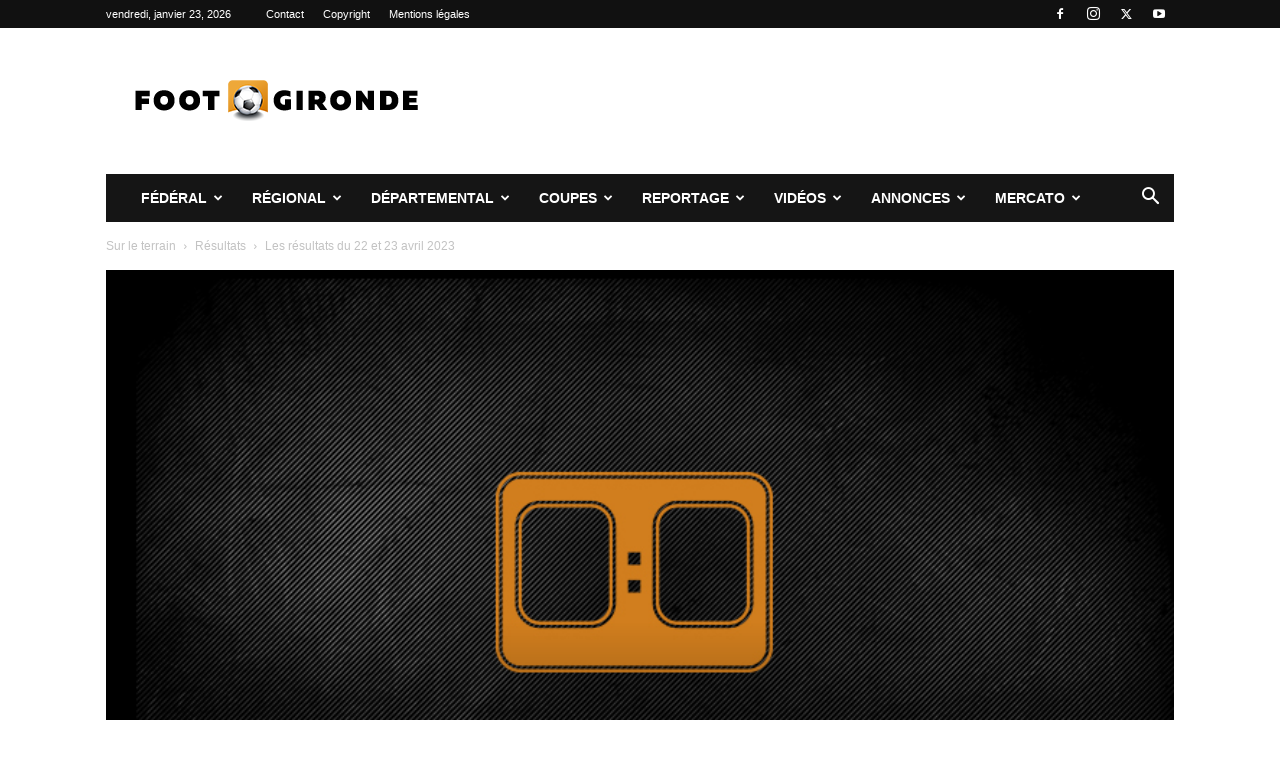

--- FILE ---
content_type: text/html; charset=UTF-8
request_url: https://www.foot-gironde.fr/2023/04/22/les-resultats-du-22-et-23-janvier-2023/
body_size: 27377
content:
<!doctype html >
<!--[if IE 8]>    <html class="ie8" lang="en"> <![endif]-->
<!--[if IE 9]>    <html class="ie9" lang="en"> <![endif]-->
<!--[if gt IE 8]><!--> <html lang="fr-FR"> <!--<![endif]-->
<head>
    <title>Les résultats du 22 et 23 avril 2023 - Foot-Gironde</title>
    <meta charset="UTF-8" />
    <meta name="viewport" content="width=device-width, initial-scale=1.0">
    <link rel="pingback" href="https://www.foot-gironde.fr/xmlrpc.php" />
    <meta name='robots' content='index, follow, max-image-preview:large, max-snippet:-1, max-video-preview:-1' />
	<style>img:is([sizes="auto" i], [sizes^="auto," i]) { contain-intrinsic-size: 3000px 1500px }</style>
	
	<!-- This site is optimized with the Yoast SEO plugin v25.0 - https://yoast.com/wordpress/plugins/seo/ -->
	<link rel="canonical" href="https://www.foot-gironde.fr/2023/04/22/les-resultats-du-22-et-23-janvier-2023/" />
	<meta property="og:locale" content="fr_FR" />
	<meta property="og:type" content="article" />
	<meta property="og:title" content="Les résultats du 22 et 23 avril 2023 - Foot-Gironde" />
	<meta property="og:description" content="Fédéral National 2 Poule DJournée 25Samedi 22 avril 2023Stade Bordelais &#8211; Bourges Foot 18 : 2-0&gt; Consultez le classement en cliquant ici National 3 Poule Nouvelle-AquitaineJournée 22Samedi 22 avril 2023Portes Entre Deux Mers &#8211; Bordeaux B : 2-0 (Jules Hible, Kenny Mavuba)Libourne &#8211; Guéret : 5-0 (Bahassa, Montavit, Dousseaux, Seck, Fall)Lège Cap Ferret &#8211; Stade [&hellip;]" />
	<meta property="og:url" content="https://www.foot-gironde.fr/2023/04/22/les-resultats-du-22-et-23-janvier-2023/" />
	<meta property="og:site_name" content="Foot-Gironde" />
	<meta property="article:publisher" content="https://www.facebook.com/footgironde/" />
	<meta property="article:published_time" content="2023-04-22T18:44:18+00:00" />
	<meta property="article:modified_time" content="2023-04-25T06:40:54+00:00" />
	<meta property="og:image" content="https://www.foot-gironde.fr/wp-content/uploads/2018/01/RESULTAT.jpg" />
	<meta property="og:image:width" content="740" />
	<meta property="og:image:height" content="486" />
	<meta property="og:image:type" content="image/jpeg" />
	<meta name="author" content="Marie-Laure Julian" />
	<meta name="twitter:card" content="summary_large_image" />
	<meta name="twitter:creator" content="@mljulian33" />
	<meta name="twitter:site" content="@foot_gironde" />
	<meta name="twitter:label1" content="Écrit par" />
	<meta name="twitter:data1" content="Marie-Laure Julian" />
	<meta name="twitter:label2" content="Durée de lecture estimée" />
	<meta name="twitter:data2" content="3 minutes" />
	<script type="application/ld+json" class="yoast-schema-graph">{"@context":"https://schema.org","@graph":[{"@type":"WebPage","@id":"https://www.foot-gironde.fr/2023/04/22/les-resultats-du-22-et-23-janvier-2023/","url":"https://www.foot-gironde.fr/2023/04/22/les-resultats-du-22-et-23-janvier-2023/","name":"Les résultats du 22 et 23 avril 2023 - Foot-Gironde","isPartOf":{"@id":"https://www.foot-gironde.fr/#website"},"primaryImageOfPage":{"@id":"https://www.foot-gironde.fr/2023/04/22/les-resultats-du-22-et-23-janvier-2023/#primaryimage"},"image":{"@id":"https://www.foot-gironde.fr/2023/04/22/les-resultats-du-22-et-23-janvier-2023/#primaryimage"},"thumbnailUrl":"https://www.foot-gironde.fr/wp-content/uploads/2018/01/RESULTAT.jpg","datePublished":"2023-04-22T18:44:18+00:00","dateModified":"2023-04-25T06:40:54+00:00","author":{"@id":"https://www.foot-gironde.fr/#/schema/person/2930d18eac942a7473b8684939f6b33f"},"breadcrumb":{"@id":"https://www.foot-gironde.fr/2023/04/22/les-resultats-du-22-et-23-janvier-2023/#breadcrumb"},"inLanguage":"fr-FR","potentialAction":[{"@type":"ReadAction","target":["https://www.foot-gironde.fr/2023/04/22/les-resultats-du-22-et-23-janvier-2023/"]}]},{"@type":"ImageObject","inLanguage":"fr-FR","@id":"https://www.foot-gironde.fr/2023/04/22/les-resultats-du-22-et-23-janvier-2023/#primaryimage","url":"https://www.foot-gironde.fr/wp-content/uploads/2018/01/RESULTAT.jpg","contentUrl":"https://www.foot-gironde.fr/wp-content/uploads/2018/01/RESULTAT.jpg","width":740,"height":486},{"@type":"BreadcrumbList","@id":"https://www.foot-gironde.fr/2023/04/22/les-resultats-du-22-et-23-janvier-2023/#breadcrumb","itemListElement":[{"@type":"ListItem","position":1,"name":"Accueil","item":"https://www.foot-gironde.fr/"},{"@type":"ListItem","position":2,"name":"Les résultats du 22 et 23 avril 2023"}]},{"@type":"WebSite","@id":"https://www.foot-gironde.fr/#website","url":"https://www.foot-gironde.fr/","name":"Foot-Gironde","description":"L&#039;actualité du football amateur girondin, comme des professionnels !","potentialAction":[{"@type":"SearchAction","target":{"@type":"EntryPoint","urlTemplate":"https://www.foot-gironde.fr/?s={search_term_string}"},"query-input":{"@type":"PropertyValueSpecification","valueRequired":true,"valueName":"search_term_string"}}],"inLanguage":"fr-FR"},{"@type":"Person","@id":"https://www.foot-gironde.fr/#/schema/person/2930d18eac942a7473b8684939f6b33f","name":"Marie-Laure Julian","image":{"@type":"ImageObject","inLanguage":"fr-FR","@id":"https://www.foot-gironde.fr/#/schema/person/image/","url":"https://secure.gravatar.com/avatar/2dd9a2b1970eeee06cf8e93d0415ac1bffa4bd4390879b2bc798f872be623f03?s=96&d=mm&r=g","contentUrl":"https://secure.gravatar.com/avatar/2dd9a2b1970eeee06cf8e93d0415ac1bffa4bd4390879b2bc798f872be623f03?s=96&d=mm&r=g","caption":"Marie-Laure Julian"},"sameAs":["https://x.com/@mljulian33"]}]}</script>
	<!-- / Yoast SEO plugin. -->


<link rel='dns-prefetch' href='//www.googletagmanager.com' />
<link rel="alternate" type="application/rss+xml" title="Foot-Gironde &raquo; Flux" href="https://www.foot-gironde.fr/feed/" />
<link rel="alternate" type="application/rss+xml" title="Foot-Gironde &raquo; Flux des commentaires" href="https://www.foot-gironde.fr/comments/feed/" />
<link rel="alternate" type="application/rss+xml" title="Foot-Gironde &raquo; Les résultats du 22 et 23 avril 2023 Flux des commentaires" href="https://www.foot-gironde.fr/2023/04/22/les-resultats-du-22-et-23-janvier-2023/feed/" />
<script type="text/javascript">
/* <![CDATA[ */
window._wpemojiSettings = {"baseUrl":"https:\/\/s.w.org\/images\/core\/emoji\/16.0.1\/72x72\/","ext":".png","svgUrl":"https:\/\/s.w.org\/images\/core\/emoji\/16.0.1\/svg\/","svgExt":".svg","source":{"concatemoji":"https:\/\/www.foot-gironde.fr\/wp-includes\/js\/wp-emoji-release.min.js?ver=6.8.3"}};
/*! This file is auto-generated */
!function(s,n){var o,i,e;function c(e){try{var t={supportTests:e,timestamp:(new Date).valueOf()};sessionStorage.setItem(o,JSON.stringify(t))}catch(e){}}function p(e,t,n){e.clearRect(0,0,e.canvas.width,e.canvas.height),e.fillText(t,0,0);var t=new Uint32Array(e.getImageData(0,0,e.canvas.width,e.canvas.height).data),a=(e.clearRect(0,0,e.canvas.width,e.canvas.height),e.fillText(n,0,0),new Uint32Array(e.getImageData(0,0,e.canvas.width,e.canvas.height).data));return t.every(function(e,t){return e===a[t]})}function u(e,t){e.clearRect(0,0,e.canvas.width,e.canvas.height),e.fillText(t,0,0);for(var n=e.getImageData(16,16,1,1),a=0;a<n.data.length;a++)if(0!==n.data[a])return!1;return!0}function f(e,t,n,a){switch(t){case"flag":return n(e,"\ud83c\udff3\ufe0f\u200d\u26a7\ufe0f","\ud83c\udff3\ufe0f\u200b\u26a7\ufe0f")?!1:!n(e,"\ud83c\udde8\ud83c\uddf6","\ud83c\udde8\u200b\ud83c\uddf6")&&!n(e,"\ud83c\udff4\udb40\udc67\udb40\udc62\udb40\udc65\udb40\udc6e\udb40\udc67\udb40\udc7f","\ud83c\udff4\u200b\udb40\udc67\u200b\udb40\udc62\u200b\udb40\udc65\u200b\udb40\udc6e\u200b\udb40\udc67\u200b\udb40\udc7f");case"emoji":return!a(e,"\ud83e\udedf")}return!1}function g(e,t,n,a){var r="undefined"!=typeof WorkerGlobalScope&&self instanceof WorkerGlobalScope?new OffscreenCanvas(300,150):s.createElement("canvas"),o=r.getContext("2d",{willReadFrequently:!0}),i=(o.textBaseline="top",o.font="600 32px Arial",{});return e.forEach(function(e){i[e]=t(o,e,n,a)}),i}function t(e){var t=s.createElement("script");t.src=e,t.defer=!0,s.head.appendChild(t)}"undefined"!=typeof Promise&&(o="wpEmojiSettingsSupports",i=["flag","emoji"],n.supports={everything:!0,everythingExceptFlag:!0},e=new Promise(function(e){s.addEventListener("DOMContentLoaded",e,{once:!0})}),new Promise(function(t){var n=function(){try{var e=JSON.parse(sessionStorage.getItem(o));if("object"==typeof e&&"number"==typeof e.timestamp&&(new Date).valueOf()<e.timestamp+604800&&"object"==typeof e.supportTests)return e.supportTests}catch(e){}return null}();if(!n){if("undefined"!=typeof Worker&&"undefined"!=typeof OffscreenCanvas&&"undefined"!=typeof URL&&URL.createObjectURL&&"undefined"!=typeof Blob)try{var e="postMessage("+g.toString()+"("+[JSON.stringify(i),f.toString(),p.toString(),u.toString()].join(",")+"));",a=new Blob([e],{type:"text/javascript"}),r=new Worker(URL.createObjectURL(a),{name:"wpTestEmojiSupports"});return void(r.onmessage=function(e){c(n=e.data),r.terminate(),t(n)})}catch(e){}c(n=g(i,f,p,u))}t(n)}).then(function(e){for(var t in e)n.supports[t]=e[t],n.supports.everything=n.supports.everything&&n.supports[t],"flag"!==t&&(n.supports.everythingExceptFlag=n.supports.everythingExceptFlag&&n.supports[t]);n.supports.everythingExceptFlag=n.supports.everythingExceptFlag&&!n.supports.flag,n.DOMReady=!1,n.readyCallback=function(){n.DOMReady=!0}}).then(function(){return e}).then(function(){var e;n.supports.everything||(n.readyCallback(),(e=n.source||{}).concatemoji?t(e.concatemoji):e.wpemoji&&e.twemoji&&(t(e.twemoji),t(e.wpemoji)))}))}((window,document),window._wpemojiSettings);
/* ]]> */
</script>
<style id='wp-emoji-styles-inline-css' type='text/css'>

	img.wp-smiley, img.emoji {
		display: inline !important;
		border: none !important;
		box-shadow: none !important;
		height: 1em !important;
		width: 1em !important;
		margin: 0 0.07em !important;
		vertical-align: -0.1em !important;
		background: none !important;
		padding: 0 !important;
	}
</style>
<link rel='stylesheet' id='wp-block-library-css' href='https://www.foot-gironde.fr/wp-includes/css/dist/block-library/style.min.css?ver=6.8.3' type='text/css' media='all' />
<style id='classic-theme-styles-inline-css' type='text/css'>
/*! This file is auto-generated */
.wp-block-button__link{color:#fff;background-color:#32373c;border-radius:9999px;box-shadow:none;text-decoration:none;padding:calc(.667em + 2px) calc(1.333em + 2px);font-size:1.125em}.wp-block-file__button{background:#32373c;color:#fff;text-decoration:none}
</style>
<style id='global-styles-inline-css' type='text/css'>
:root{--wp--preset--aspect-ratio--square: 1;--wp--preset--aspect-ratio--4-3: 4/3;--wp--preset--aspect-ratio--3-4: 3/4;--wp--preset--aspect-ratio--3-2: 3/2;--wp--preset--aspect-ratio--2-3: 2/3;--wp--preset--aspect-ratio--16-9: 16/9;--wp--preset--aspect-ratio--9-16: 9/16;--wp--preset--color--black: #000000;--wp--preset--color--cyan-bluish-gray: #abb8c3;--wp--preset--color--white: #ffffff;--wp--preset--color--pale-pink: #f78da7;--wp--preset--color--vivid-red: #cf2e2e;--wp--preset--color--luminous-vivid-orange: #ff6900;--wp--preset--color--luminous-vivid-amber: #fcb900;--wp--preset--color--light-green-cyan: #7bdcb5;--wp--preset--color--vivid-green-cyan: #00d084;--wp--preset--color--pale-cyan-blue: #8ed1fc;--wp--preset--color--vivid-cyan-blue: #0693e3;--wp--preset--color--vivid-purple: #9b51e0;--wp--preset--gradient--vivid-cyan-blue-to-vivid-purple: linear-gradient(135deg,rgba(6,147,227,1) 0%,rgb(155,81,224) 100%);--wp--preset--gradient--light-green-cyan-to-vivid-green-cyan: linear-gradient(135deg,rgb(122,220,180) 0%,rgb(0,208,130) 100%);--wp--preset--gradient--luminous-vivid-amber-to-luminous-vivid-orange: linear-gradient(135deg,rgba(252,185,0,1) 0%,rgba(255,105,0,1) 100%);--wp--preset--gradient--luminous-vivid-orange-to-vivid-red: linear-gradient(135deg,rgba(255,105,0,1) 0%,rgb(207,46,46) 100%);--wp--preset--gradient--very-light-gray-to-cyan-bluish-gray: linear-gradient(135deg,rgb(238,238,238) 0%,rgb(169,184,195) 100%);--wp--preset--gradient--cool-to-warm-spectrum: linear-gradient(135deg,rgb(74,234,220) 0%,rgb(151,120,209) 20%,rgb(207,42,186) 40%,rgb(238,44,130) 60%,rgb(251,105,98) 80%,rgb(254,248,76) 100%);--wp--preset--gradient--blush-light-purple: linear-gradient(135deg,rgb(255,206,236) 0%,rgb(152,150,240) 100%);--wp--preset--gradient--blush-bordeaux: linear-gradient(135deg,rgb(254,205,165) 0%,rgb(254,45,45) 50%,rgb(107,0,62) 100%);--wp--preset--gradient--luminous-dusk: linear-gradient(135deg,rgb(255,203,112) 0%,rgb(199,81,192) 50%,rgb(65,88,208) 100%);--wp--preset--gradient--pale-ocean: linear-gradient(135deg,rgb(255,245,203) 0%,rgb(182,227,212) 50%,rgb(51,167,181) 100%);--wp--preset--gradient--electric-grass: linear-gradient(135deg,rgb(202,248,128) 0%,rgb(113,206,126) 100%);--wp--preset--gradient--midnight: linear-gradient(135deg,rgb(2,3,129) 0%,rgb(40,116,252) 100%);--wp--preset--font-size--small: 11px;--wp--preset--font-size--medium: 20px;--wp--preset--font-size--large: 32px;--wp--preset--font-size--x-large: 42px;--wp--preset--font-size--regular: 15px;--wp--preset--font-size--larger: 50px;--wp--preset--spacing--20: 0.44rem;--wp--preset--spacing--30: 0.67rem;--wp--preset--spacing--40: 1rem;--wp--preset--spacing--50: 1.5rem;--wp--preset--spacing--60: 2.25rem;--wp--preset--spacing--70: 3.38rem;--wp--preset--spacing--80: 5.06rem;--wp--preset--shadow--natural: 6px 6px 9px rgba(0, 0, 0, 0.2);--wp--preset--shadow--deep: 12px 12px 50px rgba(0, 0, 0, 0.4);--wp--preset--shadow--sharp: 6px 6px 0px rgba(0, 0, 0, 0.2);--wp--preset--shadow--outlined: 6px 6px 0px -3px rgba(255, 255, 255, 1), 6px 6px rgba(0, 0, 0, 1);--wp--preset--shadow--crisp: 6px 6px 0px rgba(0, 0, 0, 1);}:where(.is-layout-flex){gap: 0.5em;}:where(.is-layout-grid){gap: 0.5em;}body .is-layout-flex{display: flex;}.is-layout-flex{flex-wrap: wrap;align-items: center;}.is-layout-flex > :is(*, div){margin: 0;}body .is-layout-grid{display: grid;}.is-layout-grid > :is(*, div){margin: 0;}:where(.wp-block-columns.is-layout-flex){gap: 2em;}:where(.wp-block-columns.is-layout-grid){gap: 2em;}:where(.wp-block-post-template.is-layout-flex){gap: 1.25em;}:where(.wp-block-post-template.is-layout-grid){gap: 1.25em;}.has-black-color{color: var(--wp--preset--color--black) !important;}.has-cyan-bluish-gray-color{color: var(--wp--preset--color--cyan-bluish-gray) !important;}.has-white-color{color: var(--wp--preset--color--white) !important;}.has-pale-pink-color{color: var(--wp--preset--color--pale-pink) !important;}.has-vivid-red-color{color: var(--wp--preset--color--vivid-red) !important;}.has-luminous-vivid-orange-color{color: var(--wp--preset--color--luminous-vivid-orange) !important;}.has-luminous-vivid-amber-color{color: var(--wp--preset--color--luminous-vivid-amber) !important;}.has-light-green-cyan-color{color: var(--wp--preset--color--light-green-cyan) !important;}.has-vivid-green-cyan-color{color: var(--wp--preset--color--vivid-green-cyan) !important;}.has-pale-cyan-blue-color{color: var(--wp--preset--color--pale-cyan-blue) !important;}.has-vivid-cyan-blue-color{color: var(--wp--preset--color--vivid-cyan-blue) !important;}.has-vivid-purple-color{color: var(--wp--preset--color--vivid-purple) !important;}.has-black-background-color{background-color: var(--wp--preset--color--black) !important;}.has-cyan-bluish-gray-background-color{background-color: var(--wp--preset--color--cyan-bluish-gray) !important;}.has-white-background-color{background-color: var(--wp--preset--color--white) !important;}.has-pale-pink-background-color{background-color: var(--wp--preset--color--pale-pink) !important;}.has-vivid-red-background-color{background-color: var(--wp--preset--color--vivid-red) !important;}.has-luminous-vivid-orange-background-color{background-color: var(--wp--preset--color--luminous-vivid-orange) !important;}.has-luminous-vivid-amber-background-color{background-color: var(--wp--preset--color--luminous-vivid-amber) !important;}.has-light-green-cyan-background-color{background-color: var(--wp--preset--color--light-green-cyan) !important;}.has-vivid-green-cyan-background-color{background-color: var(--wp--preset--color--vivid-green-cyan) !important;}.has-pale-cyan-blue-background-color{background-color: var(--wp--preset--color--pale-cyan-blue) !important;}.has-vivid-cyan-blue-background-color{background-color: var(--wp--preset--color--vivid-cyan-blue) !important;}.has-vivid-purple-background-color{background-color: var(--wp--preset--color--vivid-purple) !important;}.has-black-border-color{border-color: var(--wp--preset--color--black) !important;}.has-cyan-bluish-gray-border-color{border-color: var(--wp--preset--color--cyan-bluish-gray) !important;}.has-white-border-color{border-color: var(--wp--preset--color--white) !important;}.has-pale-pink-border-color{border-color: var(--wp--preset--color--pale-pink) !important;}.has-vivid-red-border-color{border-color: var(--wp--preset--color--vivid-red) !important;}.has-luminous-vivid-orange-border-color{border-color: var(--wp--preset--color--luminous-vivid-orange) !important;}.has-luminous-vivid-amber-border-color{border-color: var(--wp--preset--color--luminous-vivid-amber) !important;}.has-light-green-cyan-border-color{border-color: var(--wp--preset--color--light-green-cyan) !important;}.has-vivid-green-cyan-border-color{border-color: var(--wp--preset--color--vivid-green-cyan) !important;}.has-pale-cyan-blue-border-color{border-color: var(--wp--preset--color--pale-cyan-blue) !important;}.has-vivid-cyan-blue-border-color{border-color: var(--wp--preset--color--vivid-cyan-blue) !important;}.has-vivid-purple-border-color{border-color: var(--wp--preset--color--vivid-purple) !important;}.has-vivid-cyan-blue-to-vivid-purple-gradient-background{background: var(--wp--preset--gradient--vivid-cyan-blue-to-vivid-purple) !important;}.has-light-green-cyan-to-vivid-green-cyan-gradient-background{background: var(--wp--preset--gradient--light-green-cyan-to-vivid-green-cyan) !important;}.has-luminous-vivid-amber-to-luminous-vivid-orange-gradient-background{background: var(--wp--preset--gradient--luminous-vivid-amber-to-luminous-vivid-orange) !important;}.has-luminous-vivid-orange-to-vivid-red-gradient-background{background: var(--wp--preset--gradient--luminous-vivid-orange-to-vivid-red) !important;}.has-very-light-gray-to-cyan-bluish-gray-gradient-background{background: var(--wp--preset--gradient--very-light-gray-to-cyan-bluish-gray) !important;}.has-cool-to-warm-spectrum-gradient-background{background: var(--wp--preset--gradient--cool-to-warm-spectrum) !important;}.has-blush-light-purple-gradient-background{background: var(--wp--preset--gradient--blush-light-purple) !important;}.has-blush-bordeaux-gradient-background{background: var(--wp--preset--gradient--blush-bordeaux) !important;}.has-luminous-dusk-gradient-background{background: var(--wp--preset--gradient--luminous-dusk) !important;}.has-pale-ocean-gradient-background{background: var(--wp--preset--gradient--pale-ocean) !important;}.has-electric-grass-gradient-background{background: var(--wp--preset--gradient--electric-grass) !important;}.has-midnight-gradient-background{background: var(--wp--preset--gradient--midnight) !important;}.has-small-font-size{font-size: var(--wp--preset--font-size--small) !important;}.has-medium-font-size{font-size: var(--wp--preset--font-size--medium) !important;}.has-large-font-size{font-size: var(--wp--preset--font-size--large) !important;}.has-x-large-font-size{font-size: var(--wp--preset--font-size--x-large) !important;}
:where(.wp-block-post-template.is-layout-flex){gap: 1.25em;}:where(.wp-block-post-template.is-layout-grid){gap: 1.25em;}
:where(.wp-block-columns.is-layout-flex){gap: 2em;}:where(.wp-block-columns.is-layout-grid){gap: 2em;}
:root :where(.wp-block-pullquote){font-size: 1.5em;line-height: 1.6;}
</style>
<link rel='stylesheet' id='usp_style-css' href='https://www.foot-gironde.fr/wp-content/plugins/user-submitted-posts/resources/usp.css?ver=20250329' type='text/css' media='all' />
<link rel='stylesheet' id='td-plugin-multi-purpose-css' href='https://www.foot-gironde.fr/wp-content/plugins/td-composer/td-multi-purpose/style.css?ver=492e3cf54bd42df3b24a3de8e2307cafx' type='text/css' media='all' />
<link rel='stylesheet' id='td-theme-css' href='https://www.foot-gironde.fr/wp-content/themes/Newspaper/style.css?ver=12.7.1' type='text/css' media='all' />
<style id='td-theme-inline-css' type='text/css'>@media (max-width:767px){.td-header-desktop-wrap{display:none}}@media (min-width:767px){.td-header-mobile-wrap{display:none}}</style>
<link rel='stylesheet' id='td-legacy-framework-front-style-css' href='https://www.foot-gironde.fr/wp-content/plugins/td-composer/legacy/Newspaper/assets/css/td_legacy_main.css?ver=492e3cf54bd42df3b24a3de8e2307cafx' type='text/css' media='all' />
<link rel='stylesheet' id='td-standard-pack-framework-front-style-css' href='https://www.foot-gironde.fr/wp-content/plugins/td-standard-pack/Newspaper/assets/css/td_standard_pack_main.css?ver=8ae1459a1d876d507918f73cef68310e' type='text/css' media='all' />
<link rel='stylesheet' id='tdb_style_cloud_templates_front-css' href='https://www.foot-gironde.fr/wp-content/plugins/td-cloud-library/assets/css/tdb_main.css?ver=d578089f160957352b9b4ca6d880fd8f' type='text/css' media='all' />
<script type="text/javascript" src="https://www.foot-gironde.fr/wp-includes/js/jquery/jquery.min.js?ver=3.7.1" id="jquery-core-js"></script>
<script type="text/javascript" src="https://www.foot-gironde.fr/wp-includes/js/jquery/jquery-migrate.min.js?ver=3.4.1" id="jquery-migrate-js"></script>
<script type="text/javascript" src="https://www.foot-gironde.fr/wp-content/plugins/user-submitted-posts/resources/jquery.chosen.js?ver=20250329" id="usp_chosen-js"></script>
<script type="text/javascript" src="https://www.foot-gironde.fr/wp-content/plugins/user-submitted-posts/resources/jquery.cookie.js?ver=20250329" id="usp_cookie-js"></script>
<script type="text/javascript" src="https://www.foot-gironde.fr/wp-content/plugins/user-submitted-posts/resources/jquery.parsley.min.js?ver=20250329" id="usp_parsley-js"></script>
<script type="text/javascript" id="usp_core-js-before">
/* <![CDATA[ */
var usp_custom_field = "usp_custom_field"; var usp_custom_field_2 = ""; var usp_custom_checkbox = "usp_custom_checkbox"; var usp_case_sensitivity = "false"; var usp_min_images = 0; var usp_max_images = 10; var usp_parsley_error = "R\u00e9ponse incorrecte."; var usp_multiple_cats = 1; var usp_existing_tags = 0; var usp_recaptcha_disp = "hide"; var usp_recaptcha_vers = "2"; var usp_recaptcha_key = ""; var challenge_nonce = "a0261ed5c3"; var ajax_url = "https:\/\/www.foot-gironde.fr\/wp-admin\/admin-ajax.php"; 
/* ]]> */
</script>
<script type="text/javascript" src="https://www.foot-gironde.fr/wp-content/plugins/user-submitted-posts/resources/jquery.usp.core.js?ver=20250329" id="usp_core-js"></script>

<!-- Extrait de code de la balise Google (gtag.js) ajouté par Site Kit -->
<!-- Extrait Google Analytics ajouté par Site Kit -->
<script type="text/javascript" src="https://www.googletagmanager.com/gtag/js?id=G-29NJF8RG60" id="google_gtagjs-js" async></script>
<script type="text/javascript" id="google_gtagjs-js-after">
/* <![CDATA[ */
window.dataLayer = window.dataLayer || [];function gtag(){dataLayer.push(arguments);}
gtag("set","linker",{"domains":["www.foot-gironde.fr"]});
gtag("js", new Date());
gtag("set", "developer_id.dZTNiMT", true);
gtag("config", "G-29NJF8RG60");
/* ]]> */
</script>
<link rel="https://api.w.org/" href="https://www.foot-gironde.fr/wp-json/" /><link rel="alternate" title="JSON" type="application/json" href="https://www.foot-gironde.fr/wp-json/wp/v2/posts/44780" /><link rel="EditURI" type="application/rsd+xml" title="RSD" href="https://www.foot-gironde.fr/xmlrpc.php?rsd" />
<meta name="generator" content="WordPress 6.8.3" />
<link rel='shortlink' href='https://www.foot-gironde.fr/?p=44780' />
<link rel="alternate" title="oEmbed (JSON)" type="application/json+oembed" href="https://www.foot-gironde.fr/wp-json/oembed/1.0/embed?url=https%3A%2F%2Fwww.foot-gironde.fr%2F2023%2F04%2F22%2Fles-resultats-du-22-et-23-janvier-2023%2F" />
<link rel="alternate" title="oEmbed (XML)" type="text/xml+oembed" href="https://www.foot-gironde.fr/wp-json/oembed/1.0/embed?url=https%3A%2F%2Fwww.foot-gironde.fr%2F2023%2F04%2F22%2Fles-resultats-du-22-et-23-janvier-2023%2F&#038;format=xml" />

		<!-- GA Google Analytics @ https://m0n.co/ga -->
		<script async src="https://www.googletagmanager.com/gtag/js?id=G-29NJF8RG60"></script>
		<script>
			window.dataLayer = window.dataLayer || [];
			function gtag(){dataLayer.push(arguments);}
			gtag('js', new Date());
			gtag('config', 'G-29NJF8RG60');
		</script>

	<meta name="generator" content="Site Kit by Google 1.170.0" /><!-- Quantcast Choice. Consent Manager Tag v2.0 (for TCF 2.0) -->
<script type="text/javascript" async="true">
(function() {
    var host = 'www.themoneytizer.com';
    var element = document.createElement('script');
    var firstScript = document.getElementsByTagName('script')[0];
    var url = 'https://quantcast.mgr.consensu.org'
        .concat('/choice/', '6Fv0cGNfc_bw8', '/', host, '/choice.js')
    var uspTries = 0;
    var uspTriesLimit = 3;
    element.async = true;
    element.type = 'text/javascript';
    element.src = url;

    firstScript.parentNode.insertBefore(element, firstScript);

    function makeStub() {
        var TCF_LOCATOR_NAME = '__tcfapiLocator';
        var queue = [];
        var win = window;
        var cmpFrame;

        function addFrame() {
            var doc = win.document;
            var otherCMP = !!(win.frames[TCF_LOCATOR_NAME]);

            if (!otherCMP) {
                if (doc.body) {
                    var iframe = doc.createElement('iframe');

                    iframe.style.cssText = 'display:none';
                    iframe.name = TCF_LOCATOR_NAME;
                    doc.body.appendChild(iframe);
                } else {
                    setTimeout(addFrame, 5);
                }
            }
            return !otherCMP;
        }

        function tcfAPIHandler() {
            var gdprApplies;
            var args = arguments;

            if (!args.length) {
                return queue;
            } else if (args[0] === 'setGdprApplies') {
                if (
                    args.length > 3 &&
                    args[2] === 2 &&
                    typeof args[3] === 'boolean'
                ) {
                    gdprApplies = args[3];
                    if (typeof args[2] === 'function') {
                        args[2]('set', true);
                    }
                }
            } else if (args[0] === 'ping') {
                var retr = {
                    gdprApplies: gdprApplies,
                    cmpLoaded: false,
                    cmpStatus: 'stub'
                };

                if (typeof args[2] === 'function') {
                    args[2](retr);
                }
            } else {
                queue.push(args);
            }
        }

        function postMessageEventHandler(event) {
            var msgIsString = typeof event.data === 'string';
            var json = {};

            try {
                if (msgIsString) {
                    json = JSON.parse(event.data);
                } else {
                    json = event.data;
                }
            } catch (ignore) {}

            var payload = json.__tcfapiCall;

            if (payload) {
                window.__tcfapi(
                    payload.command,
                    payload.version,
                    function(retValue, success) {
                        var returnMsg = {
                            __tcfapiReturn: {
                                returnValue: retValue,
                                success: success,
                                callId: payload.callId
                            }
                        };
                        if (msgIsString) {
                            returnMsg = JSON.stringify(returnMsg);
                        }
                        event.source.postMessage(returnMsg, '*');
                    },
                    payload.parameter
                );
            }
        }

        while (win) {
            try {
                if (win.frames[TCF_LOCATOR_NAME]) {
                    cmpFrame = win;
                    break;
                }
            } catch (ignore) {}

            if (win === window.top) {
                break;
            }
            win = win.parent;
        }
        if (!cmpFrame) {
            addFrame();
            win.__tcfapi = tcfAPIHandler;
            win.addEventListener('message', postMessageEventHandler, false);
        }
    };

    if (typeof module !== 'undefined') {
        module.exports = makeStub;
    } else {
        makeStub();
    }

    var uspStubFunction = function() {
        var arg = arguments;
        if (typeof window.__uspapi !== uspStubFunction) {
            setTimeout(function() {
                if (typeof window.__uspapi !== 'undefined') {
                    window.__uspapi.apply(window.__uspapi, arg);
                }
            }, 500);
        }
    };

    var checkIfUspIsReady = function() {
        uspTries++;
        if (window.__uspapi === uspStubFunction && uspTries < uspTriesLimit) {
            console.warn('USP is not accessible');
        } else {
            clearInterval(uspInterval);
        }
    };

    if (typeof window.__uspapi === 'undefined') {
        window.__uspapi = uspStubFunction;
        var uspInterval = setInterval(checkIfUspIsReady, 6000);
    }
})();
</script>
<!-- End Quantcast Choice. Consent Manager Tag v2.0 (for TCF 2.0) -->    <script>
        window.tdb_global_vars = {"wpRestUrl":"https:\/\/www.foot-gironde.fr\/wp-json\/","permalinkStructure":"\/%year%\/%monthnum%\/%day%\/%postname%\/"};
        window.tdb_p_autoload_vars = {"isAjax":false,"isAdminBarShowing":false,"autoloadStatus":"off","origPostEditUrl":null};
    </script>
    
    <style id="tdb-global-colors">:root{--accent-color:#fff}</style>

    
	
<!-- Balises Meta Google AdSense ajoutées par Site Kit -->
<meta name="google-adsense-platform-account" content="ca-host-pub-2644536267352236">
<meta name="google-adsense-platform-domain" content="sitekit.withgoogle.com">
<!-- Fin des balises Meta End Google AdSense ajoutées par Site Kit -->

<!-- JS generated by theme -->

<script type="text/javascript" id="td-generated-header-js">
    
    

	    var tdBlocksArray = []; //here we store all the items for the current page

	    // td_block class - each ajax block uses a object of this class for requests
	    function tdBlock() {
		    this.id = '';
		    this.block_type = 1; //block type id (1-234 etc)
		    this.atts = '';
		    this.td_column_number = '';
		    this.td_current_page = 1; //
		    this.post_count = 0; //from wp
		    this.found_posts = 0; //from wp
		    this.max_num_pages = 0; //from wp
		    this.td_filter_value = ''; //current live filter value
		    this.is_ajax_running = false;
		    this.td_user_action = ''; // load more or infinite loader (used by the animation)
		    this.header_color = '';
		    this.ajax_pagination_infinite_stop = ''; //show load more at page x
	    }

        // td_js_generator - mini detector
        ( function () {
            var htmlTag = document.getElementsByTagName("html")[0];

	        if ( navigator.userAgent.indexOf("MSIE 10.0") > -1 ) {
                htmlTag.className += ' ie10';
            }

            if ( !!navigator.userAgent.match(/Trident.*rv\:11\./) ) {
                htmlTag.className += ' ie11';
            }

	        if ( navigator.userAgent.indexOf("Edge") > -1 ) {
                htmlTag.className += ' ieEdge';
            }

            if ( /(iPad|iPhone|iPod)/g.test(navigator.userAgent) ) {
                htmlTag.className += ' td-md-is-ios';
            }

            var user_agent = navigator.userAgent.toLowerCase();
            if ( user_agent.indexOf("android") > -1 ) {
                htmlTag.className += ' td-md-is-android';
            }

            if ( -1 !== navigator.userAgent.indexOf('Mac OS X')  ) {
                htmlTag.className += ' td-md-is-os-x';
            }

            if ( /chrom(e|ium)/.test(navigator.userAgent.toLowerCase()) ) {
               htmlTag.className += ' td-md-is-chrome';
            }

            if ( -1 !== navigator.userAgent.indexOf('Firefox') ) {
                htmlTag.className += ' td-md-is-firefox';
            }

            if ( -1 !== navigator.userAgent.indexOf('Safari') && -1 === navigator.userAgent.indexOf('Chrome') ) {
                htmlTag.className += ' td-md-is-safari';
            }

            if( -1 !== navigator.userAgent.indexOf('IEMobile') ){
                htmlTag.className += ' td-md-is-iemobile';
            }

        })();

        var tdLocalCache = {};

        ( function () {
            "use strict";

            tdLocalCache = {
                data: {},
                remove: function (resource_id) {
                    delete tdLocalCache.data[resource_id];
                },
                exist: function (resource_id) {
                    return tdLocalCache.data.hasOwnProperty(resource_id) && tdLocalCache.data[resource_id] !== null;
                },
                get: function (resource_id) {
                    return tdLocalCache.data[resource_id];
                },
                set: function (resource_id, cachedData) {
                    tdLocalCache.remove(resource_id);
                    tdLocalCache.data[resource_id] = cachedData;
                }
            };
        })();

    
    
var td_viewport_interval_list=[{"limitBottom":767,"sidebarWidth":228},{"limitBottom":1018,"sidebarWidth":300},{"limitBottom":1140,"sidebarWidth":324}];
var td_animation_stack_effect="type0";
var tds_animation_stack=true;
var td_animation_stack_specific_selectors=".entry-thumb, img, .td-lazy-img";
var td_animation_stack_general_selectors=".td-animation-stack img, .td-animation-stack .entry-thumb, .post img, .td-animation-stack .td-lazy-img";
var tdc_is_installed="yes";
var tdc_domain_active=false;
var td_ajax_url="https:\/\/www.foot-gironde.fr\/wp-admin\/admin-ajax.php?td_theme_name=Newspaper&v=12.7.1";
var td_get_template_directory_uri="https:\/\/www.foot-gironde.fr\/wp-content\/plugins\/td-composer\/legacy\/common";
var tds_snap_menu="";
var tds_logo_on_sticky="show_header_logo";
var tds_header_style="3";
var td_please_wait="S'il vous pla\u00eet patienter ...";
var td_email_user_pass_incorrect="Utilisateur ou mot de passe incorrect!";
var td_email_user_incorrect="E-mail ou nom d'utilisateur incorrect !";
var td_email_incorrect="Email incorrect !";
var td_user_incorrect="Username incorrect!";
var td_email_user_empty="Email or username empty!";
var td_pass_empty="Pass empty!";
var td_pass_pattern_incorrect="Invalid Pass Pattern!";
var td_retype_pass_incorrect="Retyped Pass incorrect!";
var tds_more_articles_on_post_enable="show";
var tds_more_articles_on_post_time_to_wait="3";
var tds_more_articles_on_post_pages_distance_from_top=0;
var tds_captcha="";
var tds_theme_color_site_wide="#dd9933";
var tds_smart_sidebar="enabled";
var tdThemeName="Newspaper";
var tdThemeNameWl="Newspaper";
var td_magnific_popup_translation_tPrev="Pr\u00e9c\u00e9dente (fl\u00e8che gauche)";
var td_magnific_popup_translation_tNext="Suivante (fl\u00e8che droite)";
var td_magnific_popup_translation_tCounter="%curr% sur %total%";
var td_magnific_popup_translation_ajax_tError="Le contenu de %url% pas pu \u00eatre charg\u00e9.";
var td_magnific_popup_translation_image_tError="L'image #%curr% pas pu \u00eatre charg\u00e9e.";
var tdBlockNonce="110d5238b2";
var tdMobileMenu="enabled";
var tdMobileSearch="enabled";
var tdDateNamesI18n={"month_names":["janvier","f\u00e9vrier","mars","avril","mai","juin","juillet","ao\u00fbt","septembre","octobre","novembre","d\u00e9cembre"],"month_names_short":["Jan","F\u00e9v","Mar","Avr","Mai","Juin","Juil","Ao\u00fbt","Sep","Oct","Nov","D\u00e9c"],"day_names":["dimanche","lundi","mardi","mercredi","jeudi","vendredi","samedi"],"day_names_short":["dim","lun","mar","mer","jeu","ven","sam"]};
var tdb_modal_confirm="Sauvegarder";
var tdb_modal_cancel="Annuler";
var tdb_modal_confirm_alt="Oui";
var tdb_modal_cancel_alt="Non";
var td_deploy_mode="deploy";
var td_ad_background_click_link="";
var td_ad_background_click_target="";
</script>




<script type="application/ld+json">
    {
        "@context": "https://schema.org",
        "@type": "BreadcrumbList",
        "itemListElement": [
            {
                "@type": "ListItem",
                "position": 1,
                "item": {
                    "@type": "WebSite",
                    "@id": "https://www.foot-gironde.fr/",
                    "name": "Accueil"
                }
            },
            {
                "@type": "ListItem",
                "position": 2,
                    "item": {
                    "@type": "WebPage",
                    "@id": "https://www.foot-gironde.fr/category/surterrain/",
                    "name": "Sur le terrain"
                }
            }
            ,{
                "@type": "ListItem",
                "position": 3,
                    "item": {
                    "@type": "WebPage",
                    "@id": "https://www.foot-gironde.fr/category/surterrain/resultats/",
                    "name": "Résultats"                                
                }
            }
            ,{
                "@type": "ListItem",
                "position": 4,
                    "item": {
                    "@type": "WebPage",
                    "@id": "https://www.foot-gironde.fr/2023/04/22/les-resultats-du-22-et-23-janvier-2023/",
                    "name": "Les résultats du 22 et 23 avril 2023"                                
                }
            }    
        ]
    }
</script>
<link rel="icon" href="https://www.foot-gironde.fr/wp-content/uploads/2025/10/cropped-foot-gironde-facebook-logo-32x32.jpeg" sizes="32x32" />
<link rel="icon" href="https://www.foot-gironde.fr/wp-content/uploads/2025/10/cropped-foot-gironde-facebook-logo-192x192.jpeg" sizes="192x192" />
<link rel="apple-touch-icon" href="https://www.foot-gironde.fr/wp-content/uploads/2025/10/cropped-foot-gironde-facebook-logo-180x180.jpeg" />
<meta name="msapplication-TileImage" content="https://www.foot-gironde.fr/wp-content/uploads/2025/10/cropped-foot-gironde-facebook-logo-270x270.jpeg" />

<!-- Button style compiled by theme -->

<style>.tdm-btn-style1{background-color:#dd9933}.tdm-btn-style2:before{border-color:#dd9933}.tdm-btn-style2{color:#dd9933}.tdm-btn-style3{-webkit-box-shadow:0 2px 16px #dd9933;-moz-box-shadow:0 2px 16px #dd9933;box-shadow:0 2px 16px #dd9933}.tdm-btn-style3:hover{-webkit-box-shadow:0 4px 26px #dd9933;-moz-box-shadow:0 4px 26px #dd9933;box-shadow:0 4px 26px #dd9933}</style>

	<style id="tdw-css-placeholder"></style></head>

<body class="wp-singular post-template-default single single-post postid-44780 single-format-standard wp-theme-Newspaper td-standard-pack les-resultats-du-22-et-23-janvier-2023 global-block-template-5 single_template_3 td-animation-stack-type0 td-full-layout" itemscope="itemscope" itemtype="https://schema.org/WebPage">

<div class="td-scroll-up" data-style="style1"><i class="td-icon-menu-up"></i></div>
    <div class="td-menu-background" style="visibility:hidden"></div>
<div id="td-mobile-nav" style="visibility:hidden">
    <div class="td-mobile-container">
        <!-- mobile menu top section -->
        <div class="td-menu-socials-wrap">
            <!-- socials -->
            <div class="td-menu-socials">
                
        <span class="td-social-icon-wrap">
            <a target="_blank" href="http://www.facebook.com/footgironde/" title="Facebook">
                <i class="td-icon-font td-icon-facebook"></i>
                <span style="display: none">Facebook</span>
            </a>
        </span>
        <span class="td-social-icon-wrap">
            <a target="_blank" href="https://www.instagram.com/footgironde/" title="Instagram">
                <i class="td-icon-font td-icon-instagram"></i>
                <span style="display: none">Instagram</span>
            </a>
        </span>
        <span class="td-social-icon-wrap">
            <a target="_blank" href="https://twitter.com/foot_gironde" title="Twitter">
                <i class="td-icon-font td-icon-twitter"></i>
                <span style="display: none">Twitter</span>
            </a>
        </span>
        <span class="td-social-icon-wrap">
            <a target="_blank" href="https://www.youtube.com/channel/UC-B_vn4If31wIVPCYHrAYiw" title="Youtube">
                <i class="td-icon-font td-icon-youtube"></i>
                <span style="display: none">Youtube</span>
            </a>
        </span>            </div>
            <!-- close button -->
            <div class="td-mobile-close">
                <span><i class="td-icon-close-mobile"></i></span>
            </div>
        </div>

        <!-- login section -->
        
        <!-- menu section -->
        <div class="td-mobile-content">
            <div class="menu-menu-general-container"><ul id="menu-menu-general" class="td-mobile-main-menu"><li id="menu-item-14545" class="menu-item menu-item-type-taxonomy menu-item-object-category menu-item-has-children menu-item-first menu-item-14545"><a href="https://www.foot-gironde.fr/category/fff/">Fédéral<i class="td-icon-menu-right td-element-after"></i></a>
<ul class="sub-menu">
	<li id="menu-item-14546" class="menu-item menu-item-type-taxonomy menu-item-object-category menu-item-14546"><a href="https://www.foot-gironde.fr/category/fff/feminine-fff/">Féminines</a></li>
	<li id="menu-item-14547" class="menu-item menu-item-type-taxonomy menu-item-object-category menu-item-14547"><a href="https://www.foot-gironde.fr/category/fff/jeunes-fff/">Jeunes</a></li>
	<li id="menu-item-14548" class="menu-item menu-item-type-taxonomy menu-item-object-category menu-item-14548"><a href="https://www.foot-gironde.fr/category/ligue/feminines-lfna/">Féminines</a></li>
	<li id="menu-item-14549" class="menu-item menu-item-type-taxonomy menu-item-object-category menu-item-14549"><a href="https://www.foot-gironde.fr/category/fff/seniors-fff/">Seniors</a></li>
</ul>
</li>
<li id="menu-item-14553" class="menu-item menu-item-type-taxonomy menu-item-object-category menu-item-has-children menu-item-14553"><a href="https://www.foot-gironde.fr/category/ligue/">Régional<i class="td-icon-menu-right td-element-after"></i></a>
<ul class="sub-menu">
	<li id="menu-item-14550" class="menu-item menu-item-type-taxonomy menu-item-object-category menu-item-14550"><a href="https://www.foot-gironde.fr/category/ligue/feminines-lfna/">Féminines</a></li>
	<li id="menu-item-14551" class="menu-item menu-item-type-taxonomy menu-item-object-category menu-item-14551"><a href="https://www.foot-gironde.fr/category/ligue/regional-futsal/">Futsal</a></li>
	<li id="menu-item-14552" class="menu-item menu-item-type-taxonomy menu-item-object-category menu-item-14552"><a href="https://www.foot-gironde.fr/category/ligue/jeunes-lfna/">Jeunes</a></li>
	<li id="menu-item-14554" class="menu-item menu-item-type-taxonomy menu-item-object-category menu-item-14554"><a href="https://www.foot-gironde.fr/category/ligue/seniors-lfna/">Seniors</a></li>
</ul>
</li>
<li id="menu-item-14555" class="menu-item menu-item-type-taxonomy menu-item-object-category menu-item-has-children menu-item-14555"><a href="https://www.foot-gironde.fr/category/district/">Départemental<i class="td-icon-menu-right td-element-after"></i></a>
<ul class="sub-menu">
	<li id="menu-item-14556" class="menu-item menu-item-type-taxonomy menu-item-object-category menu-item-14556"><a href="https://www.foot-gironde.fr/category/district/feminines-gironde/">Féminines</a></li>
	<li id="menu-item-14557" class="menu-item menu-item-type-taxonomy menu-item-object-category menu-item-14557"><a href="https://www.foot-gironde.fr/category/district/foot-entreprise-departemental/">Foot-Entreprise</a></li>
	<li id="menu-item-14558" class="menu-item menu-item-type-taxonomy menu-item-object-category menu-item-14558"><a href="https://www.foot-gironde.fr/category/district/departemental-futsal/">Futsal</a></li>
	<li id="menu-item-14559" class="menu-item menu-item-type-taxonomy menu-item-object-category menu-item-14559"><a href="https://www.foot-gironde.fr/category/district/jeunes-gironde/">Jeunes</a></li>
	<li id="menu-item-14759" class="menu-item menu-item-type-taxonomy menu-item-object-category menu-item-14759"><a href="https://www.foot-gironde.fr/category/district/seniors-gironde/">Seniors</a></li>
</ul>
</li>
<li id="menu-item-14560" class="menu-item menu-item-type-taxonomy menu-item-object-category menu-item-has-children menu-item-14560"><a href="https://www.foot-gironde.fr/category/coupes/">Coupes<i class="td-icon-menu-right td-element-after"></i></a>
<ul class="sub-menu">
	<li id="menu-item-14561" class="menu-item menu-item-type-taxonomy menu-item-object-category menu-item-14561"><a href="https://www.foot-gironde.fr/category/coupes/fff-coupes/">Coupe de France</a></li>
	<li id="menu-item-14562" class="menu-item menu-item-type-taxonomy menu-item-object-category menu-item-14562"><a href="https://www.foot-gironde.fr/category/coupes/coupe-france-feminine/">Coupe de France féminine</a></li>
	<li id="menu-item-14563" class="menu-item menu-item-type-taxonomy menu-item-object-category menu-item-14563"><a href="https://www.foot-gironde.fr/category/coupes/coupe-france-futsal/">Coupe de France futsal</a></li>
	<li id="menu-item-14564" class="menu-item menu-item-type-taxonomy menu-item-object-category menu-item-14564"><a href="https://www.foot-gironde.fr/category/coupes/coupe-gambardella/">Coupe Gambardella</a></li>
	<li id="menu-item-14565" class="menu-item menu-item-type-taxonomy menu-item-object-category menu-item-14565"><a href="https://www.foot-gironde.fr/category/coupes/coupe-nationale-foot-entreprise/">Coupe Nationale Football Entreprise</a></li>
	<li id="menu-item-14566" class="menu-item menu-item-type-taxonomy menu-item-object-category menu-item-14566"><a href="https://www.foot-gironde.fr/category/coupes/coupes-uefa/">Coupe UEFA des régions</a></li>
	<li id="menu-item-14567" class="menu-item menu-item-type-taxonomy menu-item-object-category menu-item-has-children menu-item-14567"><a href="https://www.foot-gironde.fr/category/coupes/coupes-gironde/">District de la Gironde<i class="td-icon-menu-right td-element-after"></i></a>
	<ul class="sub-menu">
		<li id="menu-item-14568" class="menu-item menu-item-type-taxonomy menu-item-object-category menu-item-14568"><a href="https://www.foot-gironde.fr/category/coupes/coupes-gironde/coupe-de-la-gironde-seat-skoda/">Coupe de la Gironde Seat Skoda</a></li>
	</ul>
</li>
	<li id="menu-item-14569" class="menu-item menu-item-type-taxonomy menu-item-object-category menu-item-has-children menu-item-14569"><a href="https://www.foot-gironde.fr/category/coupes/coupes-lfna/">Ligue Nouvelle Aquitaine<i class="td-icon-menu-right td-element-after"></i></a>
	<ul class="sub-menu">
		<li id="menu-item-14570" class="menu-item menu-item-type-taxonomy menu-item-object-category menu-item-14570"><a href="https://www.foot-gironde.fr/category/coupes/coupes-lfna/coupenouvelleaquitaine/">Coupe Nouvelle-Aquitaine</a></li>
	</ul>
</li>
</ul>
</li>
<li id="menu-item-14572" class="menu-item menu-item-type-taxonomy menu-item-object-category menu-item-has-children menu-item-14572"><a href="https://www.foot-gironde.fr/category/reportage/">Reportage<i class="td-icon-menu-right td-element-after"></i></a>
<ul class="sub-menu">
	<li id="menu-item-14575" class="menu-item menu-item-type-taxonomy menu-item-object-category menu-item-14575"><a href="https://www.foot-gironde.fr/category/reportage/arbitre/">Arbitres</a></li>
	<li id="menu-item-14576" class="menu-item menu-item-type-taxonomy menu-item-object-category menu-item-14576"><a href="https://www.foot-gironde.fr/category/reportage/carnet/">Carnet</a></li>
	<li id="menu-item-14577" class="menu-item menu-item-type-taxonomy menu-item-object-category menu-item-14577"><a href="https://www.foot-gironde.fr/category/reportage/decale/">Décalé</a></li>
	<li id="menu-item-14578" class="menu-item menu-item-type-taxonomy menu-item-object-category menu-item-14578"><a href="https://www.foot-gironde.fr/category/reportage/dream-team/">Dream-Team</a></li>
	<li id="menu-item-14579" class="menu-item menu-item-type-taxonomy menu-item-object-category menu-item-14579"><a href="https://www.foot-gironde.fr/category/reportage/entraineurs/">Entraîneurs</a></li>
	<li id="menu-item-14580" class="menu-item menu-item-type-taxonomy menu-item-object-category menu-item-14580"><a href="https://www.foot-gironde.fr/category/reportage/foot-cafe/">Foot-Café</a></li>
	<li id="menu-item-14581" class="menu-item menu-item-type-taxonomy menu-item-object-category menu-item-14581"><a href="https://www.foot-gironde.fr/category/reportage/reportage-formation/">Formation</a></li>
	<li id="menu-item-14582" class="menu-item menu-item-type-taxonomy menu-item-object-category menu-item-14582"><a href="https://www.foot-gironde.fr/category/reportage/immersion/">Immersion</a></li>
	<li id="menu-item-14583" class="menu-item menu-item-type-taxonomy menu-item-object-category menu-item-14583"><a href="https://www.foot-gironde.fr/category/reportage/reportages-joueurs/">Joueurs</a></li>
	<li id="menu-item-14573" class="menu-item menu-item-type-taxonomy menu-item-object-category menu-item-14573"><a href="https://www.foot-gironde.fr/category/reportage/pronostics/">Pronostics</a></li>
	<li id="menu-item-14574" class="menu-item menu-item-type-taxonomy menu-item-object-category menu-item-14574"><a href="https://www.foot-gironde.fr/category/reportage/vie-des-clubs/">Vie des clubs</a></li>
</ul>
</li>
<li id="menu-item-14584" class="menu-item menu-item-type-taxonomy menu-item-object-category menu-item-has-children menu-item-14584"><a href="https://www.foot-gironde.fr/category/videos/">Vidéos<i class="td-icon-menu-right td-element-after"></i></a>
<ul class="sub-menu">
	<li id="menu-item-14585" class="menu-item menu-item-type-taxonomy menu-item-object-category menu-item-has-children menu-item-14585"><a href="https://www.foot-gironde.fr/category/videos/rematch-videos/">Rematch<i class="td-icon-menu-right td-element-after"></i></a>
	<ul class="sub-menu">
		<li id="menu-item-14598" class="menu-item menu-item-type-taxonomy menu-item-object-category menu-item-14598"><a href="https://www.foot-gironde.fr/category/videos/rematch-videos/rematch-resume/">Les résumés de match</a></li>
		<li id="menu-item-14855" class="menu-item menu-item-type-taxonomy menu-item-object-category menu-item-14855"><a href="https://www.foot-gironde.fr/category/videos/rematch-videos/beau-but/">Le plus beau but de la semaine</a></li>
	</ul>
</li>
	<li id="menu-item-14586" class="menu-item menu-item-type-taxonomy menu-item-object-category menu-item-14586"><a href="https://www.foot-gironde.fr/category/videos/video-interview/">Les interviews</a></li>
</ul>
</li>
<li id="menu-item-14589" class="menu-item menu-item-type-taxonomy menu-item-object-category menu-item-has-children menu-item-14589"><a href="https://www.foot-gironde.fr/category/annonces/">Annonces<i class="td-icon-menu-right td-element-after"></i></a>
<ul class="sub-menu">
	<li id="menu-item-14590" class="menu-item menu-item-type-taxonomy menu-item-object-category menu-item-14590"><a href="https://www.foot-gironde.fr/category/annonces/arbitre-annonce/">Arbitre</a></li>
	<li id="menu-item-14591" class="menu-item menu-item-type-taxonomy menu-item-object-category menu-item-14591"><a href="https://www.foot-gironde.fr/category/annonces/annonce-emploi/">Emploi</a></li>
	<li id="menu-item-14592" class="menu-item menu-item-type-taxonomy menu-item-object-category menu-item-14592"><a href="https://www.foot-gironde.fr/category/annonces/entraineurs-annonce/">Entraineurs</a></li>
	<li id="menu-item-14593" class="menu-item menu-item-type-taxonomy menu-item-object-category menu-item-14593"><a href="https://www.foot-gironde.fr/category/annonces/annonce-joueurs/">Joueurs</a></li>
	<li id="menu-item-14594" class="menu-item menu-item-type-taxonomy menu-item-object-category menu-item-14594"><a href="https://www.foot-gironde.fr/category/annonces/annonces-loto/">Loto</a></li>
	<li id="menu-item-14595" class="menu-item menu-item-type-taxonomy menu-item-object-category menu-item-14595"><a href="https://www.foot-gironde.fr/category/annonces/matchs-amicaux/">Matchs amicaux</a></li>
</ul>
</li>
<li id="menu-item-26151" class="menu-item menu-item-type-taxonomy menu-item-object-category menu-item-26151"><a href="https://www.foot-gironde.fr/category/reportage/mercato/">Mercato</a></li>
</ul></div>        </div>
    </div>

    <!-- register/login section -->
    </div><div class="td-search-background" style="visibility:hidden"></div>
<div class="td-search-wrap-mob" style="visibility:hidden">
	<div class="td-drop-down-search">
		<form method="get" class="td-search-form" action="https://www.foot-gironde.fr/">
			<!-- close button -->
			<div class="td-search-close">
				<span><i class="td-icon-close-mobile"></i></span>
			</div>
			<div role="search" class="td-search-input">
				<span>Recherche</span>
				<input id="td-header-search-mob" type="text" value="" name="s" autocomplete="off" />
			</div>
		</form>
		<div id="td-aj-search-mob" class="td-ajax-search-flex"></div>
	</div>
</div>

    <div id="td-outer-wrap" class="td-theme-wrap">
    
        
            <div class="tdc-header-wrap ">

            <!--
Header style 3
-->


<div class="td-header-wrap td-header-style-3 ">
    
    <div class="td-header-top-menu-full td-container-wrap ">
        <div class="td-container td-header-row td-header-top-menu">
            
    <div class="top-bar-style-1">
        
<div class="td-header-sp-top-menu">


	        <div class="td_data_time">
            <div >

                vendredi, janvier 23, 2026
            </div>
        </div>
    <div class="menu-top-container"><ul id="menu-menu-haut" class="top-header-menu"><li id="menu-item-387" class="menu-item menu-item-type-custom menu-item-object-custom menu-item-first td-menu-item td-normal-menu menu-item-387"><a href="http://www.foot-gironde.fr/contact">Contact</a></li>
<li id="menu-item-16319" class="menu-item menu-item-type-custom menu-item-object-custom td-menu-item td-normal-menu menu-item-16319"><a href="http://www.foot-gironde.fr/copyright">Copyright</a></li>
<li id="menu-item-16317" class="menu-item menu-item-type-post_type menu-item-object-page td-menu-item td-normal-menu menu-item-16317"><a href="https://www.foot-gironde.fr/mentions-legales/">Mentions légales</a></li>
</ul></div></div>
        <div class="td-header-sp-top-widget">
    
    
        
        <span class="td-social-icon-wrap">
            <a target="_blank" href="http://www.facebook.com/footgironde/" title="Facebook">
                <i class="td-icon-font td-icon-facebook"></i>
                <span style="display: none">Facebook</span>
            </a>
        </span>
        <span class="td-social-icon-wrap">
            <a target="_blank" href="https://www.instagram.com/footgironde/" title="Instagram">
                <i class="td-icon-font td-icon-instagram"></i>
                <span style="display: none">Instagram</span>
            </a>
        </span>
        <span class="td-social-icon-wrap">
            <a target="_blank" href="https://twitter.com/foot_gironde" title="Twitter">
                <i class="td-icon-font td-icon-twitter"></i>
                <span style="display: none">Twitter</span>
            </a>
        </span>
        <span class="td-social-icon-wrap">
            <a target="_blank" href="https://www.youtube.com/channel/UC-B_vn4If31wIVPCYHrAYiw" title="Youtube">
                <i class="td-icon-font td-icon-youtube"></i>
                <span style="display: none">Youtube</span>
            </a>
        </span>    </div>

    </div>

<!-- LOGIN MODAL -->

                <div id="login-form" class="white-popup-block mfp-hide mfp-with-anim td-login-modal-wrap">
                    <div class="td-login-wrap">
                        <a href="#" aria-label="Back" class="td-back-button"><i class="td-icon-modal-back"></i></a>
                        <div id="td-login-div" class="td-login-form-div td-display-block">
                            <div class="td-login-panel-title">Se connecter</div>
                            <div class="td-login-panel-descr">Bienvenue ! Connectez-vous à votre compte :</div>
                            <div class="td_display_err"></div>
                            <form id="loginForm" action="#" method="post">
                                <div class="td-login-inputs"><input class="td-login-input" autocomplete="username" type="text" name="login_email" id="login_email" value="" required><label for="login_email">votre nom d'utilisateur</label></div>
                                <div class="td-login-inputs"><input class="td-login-input" autocomplete="current-password" type="password" name="login_pass" id="login_pass" value="" required><label for="login_pass">votre mot de passe</label></div>
                                <input type="button"  name="login_button" id="login_button" class="wpb_button btn td-login-button" value="S'identifier">
                                
                            </form>

                            

                            <div class="td-login-info-text"><a href="#" id="forgot-pass-link">Mot de passe oublié? obtenir de l'aide</a></div>
                            
                            
                            
                            
                        </div>

                        

                         <div id="td-forgot-pass-div" class="td-login-form-div td-display-none">
                            <div class="td-login-panel-title">Récupération de mot de passe</div>
                            <div class="td-login-panel-descr">Récupérer votre mot de passe</div>
                            <div class="td_display_err"></div>
                            <form id="forgotpassForm" action="#" method="post">
                                <div class="td-login-inputs"><input class="td-login-input" type="text" name="forgot_email" id="forgot_email" value="" required><label for="forgot_email">votre email</label></div>
                                <input type="button" name="forgot_button" id="forgot_button" class="wpb_button btn td-login-button" value="Envoyer mon mot de passe">
                            </form>
                            <div class="td-login-info-text">Un mot de passe vous sera envoyé par email.</div>
                        </div>
                        
                        
                    </div>
                </div>
                        </div>
    </div>

    <div class="td-banner-wrap-full td-container-wrap ">
        <div class="td-container td-header-row td-header-header">
            <div class="td-header-sp-logo">
                            <a class="td-main-logo" href="https://www.foot-gironde.fr/">
                <img src="http://www.foot-gironde.fr/wp-content/uploads/2017/12/logo_foot_gironde.png" alt=""  width="284" height="42"/>
                <span class="td-visual-hidden">Foot-Gironde</span>
            </a>
                    </div>
                    </div>
    </div>

    <div class="td-header-menu-wrap-full td-container-wrap ">
        
        <div class="td-header-menu-wrap ">
            <div class="td-container td-header-row td-header-main-menu black-menu">
                <div id="td-header-menu" role="navigation">
        <div id="td-top-mobile-toggle"><a href="#" role="button" aria-label="Menu"><i class="td-icon-font td-icon-mobile"></i></a></div>
        <div class="td-main-menu-logo td-logo-in-header">
        		<a class="td-mobile-logo td-sticky-header" aria-label="Logo" href="https://www.foot-gironde.fr/">
			<img src="http://www.foot-gironde.fr/wp-content/uploads/2017/12/logo_foot_gironde_mobile-300x90.jpg" alt=""  width="" height=""/>
		</a>
			<a class="td-header-logo td-sticky-header" aria-label="Logo" href="https://www.foot-gironde.fr/">
			<img src="http://www.foot-gironde.fr/wp-content/uploads/2017/12/logo_foot_gironde.png" alt=""  width="" height=""/>
		</a>
	    </div>
    <div class="menu-menu-general-container"><ul id="menu-menu-general-1" class="sf-menu"><li class="menu-item menu-item-type-taxonomy menu-item-object-category menu-item-has-children menu-item-first td-menu-item td-normal-menu menu-item-14545"><a href="https://www.foot-gironde.fr/category/fff/">Fédéral</a>
<ul class="sub-menu">
	<li class="menu-item menu-item-type-taxonomy menu-item-object-category td-menu-item td-normal-menu menu-item-14546"><a href="https://www.foot-gironde.fr/category/fff/feminine-fff/">Féminines</a></li>
	<li class="menu-item menu-item-type-taxonomy menu-item-object-category td-menu-item td-normal-menu menu-item-14547"><a href="https://www.foot-gironde.fr/category/fff/jeunes-fff/">Jeunes</a></li>
	<li class="menu-item menu-item-type-taxonomy menu-item-object-category td-menu-item td-normal-menu menu-item-14548"><a href="https://www.foot-gironde.fr/category/ligue/feminines-lfna/">Féminines</a></li>
	<li class="menu-item menu-item-type-taxonomy menu-item-object-category td-menu-item td-normal-menu menu-item-14549"><a href="https://www.foot-gironde.fr/category/fff/seniors-fff/">Seniors</a></li>
</ul>
</li>
<li class="menu-item menu-item-type-taxonomy menu-item-object-category menu-item-has-children td-menu-item td-normal-menu menu-item-14553"><a href="https://www.foot-gironde.fr/category/ligue/">Régional</a>
<ul class="sub-menu">
	<li class="menu-item menu-item-type-taxonomy menu-item-object-category td-menu-item td-normal-menu menu-item-14550"><a href="https://www.foot-gironde.fr/category/ligue/feminines-lfna/">Féminines</a></li>
	<li class="menu-item menu-item-type-taxonomy menu-item-object-category td-menu-item td-normal-menu menu-item-14551"><a href="https://www.foot-gironde.fr/category/ligue/regional-futsal/">Futsal</a></li>
	<li class="menu-item menu-item-type-taxonomy menu-item-object-category td-menu-item td-normal-menu menu-item-14552"><a href="https://www.foot-gironde.fr/category/ligue/jeunes-lfna/">Jeunes</a></li>
	<li class="menu-item menu-item-type-taxonomy menu-item-object-category td-menu-item td-normal-menu menu-item-14554"><a href="https://www.foot-gironde.fr/category/ligue/seniors-lfna/">Seniors</a></li>
</ul>
</li>
<li class="menu-item menu-item-type-taxonomy menu-item-object-category menu-item-has-children td-menu-item td-normal-menu menu-item-14555"><a href="https://www.foot-gironde.fr/category/district/">Départemental</a>
<ul class="sub-menu">
	<li class="menu-item menu-item-type-taxonomy menu-item-object-category td-menu-item td-normal-menu menu-item-14556"><a href="https://www.foot-gironde.fr/category/district/feminines-gironde/">Féminines</a></li>
	<li class="menu-item menu-item-type-taxonomy menu-item-object-category td-menu-item td-normal-menu menu-item-14557"><a href="https://www.foot-gironde.fr/category/district/foot-entreprise-departemental/">Foot-Entreprise</a></li>
	<li class="menu-item menu-item-type-taxonomy menu-item-object-category td-menu-item td-normal-menu menu-item-14558"><a href="https://www.foot-gironde.fr/category/district/departemental-futsal/">Futsal</a></li>
	<li class="menu-item menu-item-type-taxonomy menu-item-object-category td-menu-item td-normal-menu menu-item-14559"><a href="https://www.foot-gironde.fr/category/district/jeunes-gironde/">Jeunes</a></li>
	<li class="menu-item menu-item-type-taxonomy menu-item-object-category td-menu-item td-normal-menu menu-item-14759"><a href="https://www.foot-gironde.fr/category/district/seniors-gironde/">Seniors</a></li>
</ul>
</li>
<li class="menu-item menu-item-type-taxonomy menu-item-object-category menu-item-has-children td-menu-item td-normal-menu menu-item-14560"><a href="https://www.foot-gironde.fr/category/coupes/">Coupes</a>
<ul class="sub-menu">
	<li class="menu-item menu-item-type-taxonomy menu-item-object-category td-menu-item td-normal-menu menu-item-14561"><a href="https://www.foot-gironde.fr/category/coupes/fff-coupes/">Coupe de France</a></li>
	<li class="menu-item menu-item-type-taxonomy menu-item-object-category td-menu-item td-normal-menu menu-item-14562"><a href="https://www.foot-gironde.fr/category/coupes/coupe-france-feminine/">Coupe de France féminine</a></li>
	<li class="menu-item menu-item-type-taxonomy menu-item-object-category td-menu-item td-normal-menu menu-item-14563"><a href="https://www.foot-gironde.fr/category/coupes/coupe-france-futsal/">Coupe de France futsal</a></li>
	<li class="menu-item menu-item-type-taxonomy menu-item-object-category td-menu-item td-normal-menu menu-item-14564"><a href="https://www.foot-gironde.fr/category/coupes/coupe-gambardella/">Coupe Gambardella</a></li>
	<li class="menu-item menu-item-type-taxonomy menu-item-object-category td-menu-item td-normal-menu menu-item-14565"><a href="https://www.foot-gironde.fr/category/coupes/coupe-nationale-foot-entreprise/">Coupe Nationale Football Entreprise</a></li>
	<li class="menu-item menu-item-type-taxonomy menu-item-object-category td-menu-item td-normal-menu menu-item-14566"><a href="https://www.foot-gironde.fr/category/coupes/coupes-uefa/">Coupe UEFA des régions</a></li>
	<li class="menu-item menu-item-type-taxonomy menu-item-object-category menu-item-has-children td-menu-item td-normal-menu menu-item-14567"><a href="https://www.foot-gironde.fr/category/coupes/coupes-gironde/">District de la Gironde</a>
	<ul class="sub-menu">
		<li class="menu-item menu-item-type-taxonomy menu-item-object-category td-menu-item td-normal-menu menu-item-14568"><a href="https://www.foot-gironde.fr/category/coupes/coupes-gironde/coupe-de-la-gironde-seat-skoda/">Coupe de la Gironde Seat Skoda</a></li>
	</ul>
</li>
	<li class="menu-item menu-item-type-taxonomy menu-item-object-category menu-item-has-children td-menu-item td-normal-menu menu-item-14569"><a href="https://www.foot-gironde.fr/category/coupes/coupes-lfna/">Ligue Nouvelle Aquitaine</a>
	<ul class="sub-menu">
		<li class="menu-item menu-item-type-taxonomy menu-item-object-category td-menu-item td-normal-menu menu-item-14570"><a href="https://www.foot-gironde.fr/category/coupes/coupes-lfna/coupenouvelleaquitaine/">Coupe Nouvelle-Aquitaine</a></li>
	</ul>
</li>
</ul>
</li>
<li class="menu-item menu-item-type-taxonomy menu-item-object-category menu-item-has-children td-menu-item td-normal-menu menu-item-14572"><a href="https://www.foot-gironde.fr/category/reportage/">Reportage</a>
<ul class="sub-menu">
	<li class="menu-item menu-item-type-taxonomy menu-item-object-category td-menu-item td-normal-menu menu-item-14575"><a href="https://www.foot-gironde.fr/category/reportage/arbitre/">Arbitres</a></li>
	<li class="menu-item menu-item-type-taxonomy menu-item-object-category td-menu-item td-normal-menu menu-item-14576"><a href="https://www.foot-gironde.fr/category/reportage/carnet/">Carnet</a></li>
	<li class="menu-item menu-item-type-taxonomy menu-item-object-category td-menu-item td-normal-menu menu-item-14577"><a href="https://www.foot-gironde.fr/category/reportage/decale/">Décalé</a></li>
	<li class="menu-item menu-item-type-taxonomy menu-item-object-category td-menu-item td-normal-menu menu-item-14578"><a href="https://www.foot-gironde.fr/category/reportage/dream-team/">Dream-Team</a></li>
	<li class="menu-item menu-item-type-taxonomy menu-item-object-category td-menu-item td-normal-menu menu-item-14579"><a href="https://www.foot-gironde.fr/category/reportage/entraineurs/">Entraîneurs</a></li>
	<li class="menu-item menu-item-type-taxonomy menu-item-object-category td-menu-item td-normal-menu menu-item-14580"><a href="https://www.foot-gironde.fr/category/reportage/foot-cafe/">Foot-Café</a></li>
	<li class="menu-item menu-item-type-taxonomy menu-item-object-category td-menu-item td-normal-menu menu-item-14581"><a href="https://www.foot-gironde.fr/category/reportage/reportage-formation/">Formation</a></li>
	<li class="menu-item menu-item-type-taxonomy menu-item-object-category td-menu-item td-normal-menu menu-item-14582"><a href="https://www.foot-gironde.fr/category/reportage/immersion/">Immersion</a></li>
	<li class="menu-item menu-item-type-taxonomy menu-item-object-category td-menu-item td-normal-menu menu-item-14583"><a href="https://www.foot-gironde.fr/category/reportage/reportages-joueurs/">Joueurs</a></li>
	<li class="menu-item menu-item-type-taxonomy menu-item-object-category td-menu-item td-normal-menu menu-item-14573"><a href="https://www.foot-gironde.fr/category/reportage/pronostics/">Pronostics</a></li>
	<li class="menu-item menu-item-type-taxonomy menu-item-object-category td-menu-item td-normal-menu menu-item-14574"><a href="https://www.foot-gironde.fr/category/reportage/vie-des-clubs/">Vie des clubs</a></li>
</ul>
</li>
<li class="menu-item menu-item-type-taxonomy menu-item-object-category menu-item-has-children td-menu-item td-normal-menu menu-item-14584"><a href="https://www.foot-gironde.fr/category/videos/">Vidéos</a>
<ul class="sub-menu">
	<li class="menu-item menu-item-type-taxonomy menu-item-object-category menu-item-has-children td-menu-item td-normal-menu menu-item-14585"><a href="https://www.foot-gironde.fr/category/videos/rematch-videos/">Rematch</a>
	<ul class="sub-menu">
		<li class="menu-item menu-item-type-taxonomy menu-item-object-category td-menu-item td-normal-menu menu-item-14598"><a href="https://www.foot-gironde.fr/category/videos/rematch-videos/rematch-resume/">Les résumés de match</a></li>
		<li class="menu-item menu-item-type-taxonomy menu-item-object-category td-menu-item td-normal-menu menu-item-14855"><a href="https://www.foot-gironde.fr/category/videos/rematch-videos/beau-but/">Le plus beau but de la semaine</a></li>
	</ul>
</li>
	<li class="menu-item menu-item-type-taxonomy menu-item-object-category td-menu-item td-normal-menu menu-item-14586"><a href="https://www.foot-gironde.fr/category/videos/video-interview/">Les interviews</a></li>
</ul>
</li>
<li class="menu-item menu-item-type-taxonomy menu-item-object-category menu-item-has-children td-menu-item td-normal-menu menu-item-14589"><a href="https://www.foot-gironde.fr/category/annonces/">Annonces</a>
<ul class="sub-menu">
	<li class="menu-item menu-item-type-taxonomy menu-item-object-category td-menu-item td-normal-menu menu-item-14590"><a href="https://www.foot-gironde.fr/category/annonces/arbitre-annonce/">Arbitre</a></li>
	<li class="menu-item menu-item-type-taxonomy menu-item-object-category td-menu-item td-normal-menu menu-item-14591"><a href="https://www.foot-gironde.fr/category/annonces/annonce-emploi/">Emploi</a></li>
	<li class="menu-item menu-item-type-taxonomy menu-item-object-category td-menu-item td-normal-menu menu-item-14592"><a href="https://www.foot-gironde.fr/category/annonces/entraineurs-annonce/">Entraineurs</a></li>
	<li class="menu-item menu-item-type-taxonomy menu-item-object-category td-menu-item td-normal-menu menu-item-14593"><a href="https://www.foot-gironde.fr/category/annonces/annonce-joueurs/">Joueurs</a></li>
	<li class="menu-item menu-item-type-taxonomy menu-item-object-category td-menu-item td-normal-menu menu-item-14594"><a href="https://www.foot-gironde.fr/category/annonces/annonces-loto/">Loto</a></li>
	<li class="menu-item menu-item-type-taxonomy menu-item-object-category td-menu-item td-normal-menu menu-item-14595"><a href="https://www.foot-gironde.fr/category/annonces/matchs-amicaux/">Matchs amicaux</a></li>
</ul>
</li>
<li class="menu-item menu-item-type-taxonomy menu-item-object-category td-menu-item td-mega-menu menu-item-26151"><a href="https://www.foot-gironde.fr/category/reportage/mercato/">Mercato</a>
<ul class="sub-menu">
	<li id="menu-item-0" class="menu-item-0"><div class="td-container-border"><div class="td-mega-grid"><div class="td_block_wrap td_block_mega_menu tdi_1 td-no-subcats td_with_ajax_pagination td-pb-border-top td_block_template_5"  data-td-block-uid="tdi_1" ><script>var block_tdi_1 = new tdBlock();
block_tdi_1.id = "tdi_1";
block_tdi_1.atts = '{"limit":"5","td_column_number":3,"ajax_pagination":"next_prev","category_id":"41","show_child_cat":30,"td_ajax_filter_type":"td_category_ids_filter","td_ajax_preloading":"","block_type":"td_block_mega_menu","block_template_id":"","header_color":"","ajax_pagination_infinite_stop":"","offset":"","td_filter_default_txt":"","td_ajax_filter_ids":"","el_class":"","color_preset":"","ajax_pagination_next_prev_swipe":"","border_top":"","css":"","tdc_css":"","class":"tdi_1","tdc_css_class":"tdi_1","tdc_css_class_style":"tdi_1_rand_style"}';
block_tdi_1.td_column_number = "3";
block_tdi_1.block_type = "td_block_mega_menu";
block_tdi_1.post_count = "5";
block_tdi_1.found_posts = "1059";
block_tdi_1.header_color = "";
block_tdi_1.ajax_pagination_infinite_stop = "";
block_tdi_1.max_num_pages = "212";
tdBlocksArray.push(block_tdi_1);
</script><div id=tdi_1 class="td_block_inner"><div class="td-mega-row"><div class="td-mega-span">
        <div class="td_module_mega_menu td-animation-stack td_mod_mega_menu">
            <div class="td-module-image">
                <div class="td-module-thumb"><a href="https://www.foot-gironde.fr/2025/05/13/r3-un-entraineur-sur-le-depart-3/"  rel="bookmark" class="td-image-wrap " title="R3 : Un entraineur sur le départ" ><img class="entry-thumb" src="[data-uri]" alt="" title="R3 : Un entraineur sur le départ" data-type="image_tag" data-img-url="https://www.foot-gironde.fr/wp-content/uploads/2018/05/Mercato-218x150.jpg"  width="218" height="150" /></a></div>                <a href="https://www.foot-gironde.fr/category/breves/" class="td-post-category" >Brèves</a>            </div>

            <div class="item-details">
                <h3 class="entry-title td-module-title"><a href="https://www.foot-gironde.fr/2025/05/13/r3-un-entraineur-sur-le-depart-3/"  rel="bookmark" title="R3 : Un entraineur sur le départ">R3 : Un entraineur sur le départ</a></h3>            </div>
        </div>
        </div><div class="td-mega-span">
        <div class="td_module_mega_menu td-animation-stack td_mod_mega_menu">
            <div class="td-module-image">
                <div class="td-module-thumb"><a href="https://www.foot-gironde.fr/2025/05/11/r3-un-entraineur-sur-le-depart-2/"  rel="bookmark" class="td-image-wrap " title="R3 : Un entraineur sur le départ" ><img class="entry-thumb" src="[data-uri]" alt="" title="R3 : Un entraineur sur le départ" data-type="image_tag" data-img-url="https://www.foot-gironde.fr/wp-content/uploads/2018/05/Mercato-218x150.jpg"  width="218" height="150" /></a></div>                <a href="https://www.foot-gironde.fr/category/breves/" class="td-post-category" >Brèves</a>            </div>

            <div class="item-details">
                <h3 class="entry-title td-module-title"><a href="https://www.foot-gironde.fr/2025/05/11/r3-un-entraineur-sur-le-depart-2/"  rel="bookmark" title="R3 : Un entraineur sur le départ">R3 : Un entraineur sur le départ</a></h3>            </div>
        </div>
        </div><div class="td-mega-span">
        <div class="td_module_mega_menu td-animation-stack td_mod_mega_menu">
            <div class="td-module-image">
                <div class="td-module-thumb"><a href="https://www.foot-gironde.fr/2025/04/27/r2-un-entraineur-sur-le-depart-5/"  rel="bookmark" class="td-image-wrap " title="R2 : Un entraineur sur le départ" ><img class="entry-thumb" src="[data-uri]" alt="" title="R2 : Un entraineur sur le départ" data-type="image_tag" data-img-url="https://www.foot-gironde.fr/wp-content/uploads/2018/05/Mercato-218x150.jpg"  width="218" height="150" /></a></div>                <a href="https://www.foot-gironde.fr/category/reportage/mercato/" class="td-post-category" >Mercato</a>            </div>

            <div class="item-details">
                <h3 class="entry-title td-module-title"><a href="https://www.foot-gironde.fr/2025/04/27/r2-un-entraineur-sur-le-depart-5/"  rel="bookmark" title="R2 : Un entraineur sur le départ">R2 : Un entraineur sur le départ</a></h3>            </div>
        </div>
        </div><div class="td-mega-span">
        <div class="td_module_mega_menu td-animation-stack td_mod_mega_menu">
            <div class="td-module-image">
                <div class="td-module-thumb"><a href="https://www.foot-gironde.fr/2024/08/01/un-coach-girondin-nomme-en-guinee/"  rel="bookmark" class="td-image-wrap " title="Un coach girondin nommé en Guinée" ><img class="entry-thumb" src="[data-uri]" alt="" title="Un coach girondin nommé en Guinée" data-type="image_tag" data-img-url="https://www.foot-gironde.fr/wp-content/uploads/2018/05/Mercato-218x150.jpg"  width="218" height="150" /></a></div>                <a href="https://www.foot-gironde.fr/category/reportage/mercato/" class="td-post-category" >Mercato</a>            </div>

            <div class="item-details">
                <h3 class="entry-title td-module-title"><a href="https://www.foot-gironde.fr/2024/08/01/un-coach-girondin-nomme-en-guinee/"  rel="bookmark" title="Un coach girondin nommé en Guinée">Un coach girondin nommé en Guinée</a></h3>            </div>
        </div>
        </div><div class="td-mega-span">
        <div class="td_module_mega_menu td-animation-stack td_mod_mega_menu">
            <div class="td-module-image">
                <div class="td-module-thumb"><a href="https://www.foot-gironde.fr/2024/07/14/r2-deux-recrues-pour-lus-cenon/"  rel="bookmark" class="td-image-wrap " title="R2 : Deux recrues pour l&rsquo;US Cenon" ><img class="entry-thumb" src="[data-uri]" alt="" title="R2 : Deux recrues pour l&rsquo;US Cenon" data-type="image_tag" data-img-url="https://www.foot-gironde.fr/wp-content/uploads/2018/05/Mercato-218x150.jpg"  width="218" height="150" /></a></div>                <a href="https://www.foot-gironde.fr/category/reportage/mercato/" class="td-post-category" >Mercato</a>            </div>

            <div class="item-details">
                <h3 class="entry-title td-module-title"><a href="https://www.foot-gironde.fr/2024/07/14/r2-deux-recrues-pour-lus-cenon/"  rel="bookmark" title="R2 : Deux recrues pour l&rsquo;US Cenon">R2 : Deux recrues pour l&rsquo;US Cenon</a></h3>            </div>
        </div>
        </div></div></div><div class="td-next-prev-wrap"><a href="#" class="td-ajax-prev-page ajax-page-disabled" aria-label="prev-page" id="prev-page-tdi_1" data-td_block_id="tdi_1"><i class="td-next-prev-icon td-icon-font td-icon-menu-left"></i></a><a href="#"  class="td-ajax-next-page" aria-label="next-page" id="next-page-tdi_1" data-td_block_id="tdi_1"><i class="td-next-prev-icon td-icon-font td-icon-menu-right"></i></a></div><div class="clearfix"></div></div> <!-- ./block1 --></div></div></li>
</ul>
</li>
</ul></div></div>


    <div class="header-search-wrap">
        <div class="td-search-btns-wrap">
            <a id="td-header-search-button" href="#" role="button" aria-label="Search" class="dropdown-toggle " data-toggle="dropdown"><i class="td-icon-search"></i></a>
                            <a id="td-header-search-button-mob" href="#" role="button" aria-label="Search" class="dropdown-toggle " data-toggle="dropdown"><i class="td-icon-search"></i></a>
                    </div>

        <div class="td-drop-down-search" aria-labelledby="td-header-search-button">
            <form method="get" class="td-search-form" action="https://www.foot-gironde.fr/">
                <div role="search" class="td-head-form-search-wrap">
                    <input id="td-header-search" type="text" value="" name="s" autocomplete="off" /><input class="wpb_button wpb_btn-inverse btn" type="submit" id="td-header-search-top" value="Recherche" />
                </div>
            </form>
            <div id="td-aj-search"></div>
        </div>
    </div>

            </div>
        </div>
    </div>

</div>
            </div>

            
<article id="post-44780" class="td-post-template-3 post-44780 post type-post status-publish format-standard has-post-thumbnail category-resultats td-container-wrap" itemscope itemtype="https://schema.org/Article">
    <div class="td-post-header td-container">
        <div class="td-crumb-container"><div class="entry-crumbs"><span><a title="Voir tous les articles dans Sur le terrain" class="entry-crumb" href="https://www.foot-gironde.fr/category/surterrain/">Sur le terrain</a></span> <i class="td-icon-right td-bread-sep"></i> <span><a title="Voir tous les articles dans Résultats" class="entry-crumb" href="https://www.foot-gironde.fr/category/surterrain/resultats/">Résultats</a></span> <i class="td-icon-right td-bread-sep td-bred-no-url-last"></i> <span class="td-bred-no-url-last">Les résultats du 22 et 23 avril 2023</span></div></div>
        <div class="td-post-header-holder td-image-gradient">
            <div class="td-post-featured-image"><a href="https://www.foot-gironde.fr/wp-content/uploads/2018/01/RESULTAT.jpg" data-caption=""><img width="740" height="486" class="entry-thumb td-modal-image" src="https://www.foot-gironde.fr/wp-content/uploads/2018/01/RESULTAT.jpg" srcset="https://www.foot-gironde.fr/wp-content/uploads/2018/01/RESULTAT.jpg 740w, https://www.foot-gironde.fr/wp-content/uploads/2018/01/RESULTAT-300x197.jpg 300w, https://www.foot-gironde.fr/wp-content/uploads/2018/01/RESULTAT-696x457.jpg 696w, https://www.foot-gironde.fr/wp-content/uploads/2018/01/RESULTAT-640x420.jpg 640w" sizes="(max-width: 740px) 100vw, 740px" alt="" title="RESULTAT"/></a></div>
            <header class="td-post-title">
                <ul class="td-category"><li class="entry-category"><a  style="background-color:#dd9933; color:#fff; border-color:#dd9933;" href="https://www.foot-gironde.fr/category/surterrain/">Sur le terrain</a></li><li class="entry-category"><a  style="background-color:#dd9933; color:#fff; border-color:#dd9933;" href="https://www.foot-gironde.fr/category/surterrain/resultats/">Résultats</a></li></ul>                <h1 class="entry-title">Les résultats du 22 et 23 avril 2023</h1>

                

                <div class="td-module-meta-info">
                                        <span class="td-post-date"><time class="entry-date updated td-module-date" datetime="2023-04-22T20:44:18+02:00" >22 avril 2023</time></span>                                        <div class="td-post-comments"><a href="https://www.foot-gironde.fr/2023/04/22/les-resultats-du-22-et-23-janvier-2023/#respond"><i class="td-icon-comments"></i>0</a></div>                </div>

            </header>
        </div>
    </div>

    <div class="td-container">
        <div class="td-pb-row">
                                <div class="td-pb-span8 td-main-content" role="main">
                        <div class="td-ss-main-content">
                            
    <div class="td-post-sharing-top"><div id="td_social_sharing_article_top" class="td-post-sharing td-ps-bg td-ps-notext td-ps-rounded td-post-sharing-style3 ">
		<style>.td-post-sharing-classic{position:relative;height:20px}.td-post-sharing{margin-left:-3px;margin-right:-3px;font-family:var(--td_default_google_font_1,'Open Sans','Open Sans Regular',sans-serif);z-index:2;white-space:nowrap;opacity:0}.td-post-sharing.td-social-show-all{white-space:normal}.td-js-loaded .td-post-sharing{-webkit-transition:opacity 0.3s;transition:opacity 0.3s;opacity:1}.td-post-sharing-classic+.td-post-sharing{margin-top:15px}@media (max-width:767px){.td-post-sharing-classic+.td-post-sharing{margin-top:8px}}.td-post-sharing-top{margin-bottom:30px}@media (max-width:767px){.td-post-sharing-top{margin-bottom:20px}}.td-post-sharing-bottom{border-style:solid;border-color:#ededed;border-width:1px 0;padding:21px 0;margin-bottom:42px}.td-post-sharing-bottom .td-post-sharing{margin-bottom:-7px}.td-post-sharing-visible,.td-social-sharing-hidden{display:inline-block}.td-social-sharing-hidden ul{display:none}.td-social-show-all .td-pulldown-filter-list{display:inline-block}.td-social-network,.td-social-handler{position:relative;display:inline-block;margin:0 3px 7px;height:40px;min-width:40px;font-size:11px;text-align:center;vertical-align:middle}.td-ps-notext .td-social-network .td-social-but-icon,.td-ps-notext .td-social-handler .td-social-but-icon{border-top-right-radius:2px;border-bottom-right-radius:2px}.td-social-network{color:#000;overflow:hidden}.td-social-network .td-social-but-icon{border-top-left-radius:2px;border-bottom-left-radius:2px}.td-social-network .td-social-but-text{border-top-right-radius:2px;border-bottom-right-radius:2px}.td-social-network:hover{opacity:0.8!important}.td-social-handler{color:#444;border:1px solid #e9e9e9;border-radius:2px}.td-social-handler .td-social-but-text{font-weight:700}.td-social-handler .td-social-but-text:before{background-color:#000;opacity:0.08}.td-social-share-text{margin-right:18px}.td-social-share-text:before,.td-social-share-text:after{content:'';position:absolute;top:50%;-webkit-transform:translateY(-50%);transform:translateY(-50%);left:100%;width:0;height:0;border-style:solid}.td-social-share-text:before{border-width:9px 0 9px 11px;border-color:transparent transparent transparent #e9e9e9}.td-social-share-text:after{border-width:8px 0 8px 10px;border-color:transparent transparent transparent #fff}.td-social-but-text,.td-social-but-icon{display:inline-block;position:relative}.td-social-but-icon{padding-left:13px;padding-right:13px;line-height:40px;z-index:1}.td-social-but-icon i{position:relative;top:-1px;vertical-align:middle}.td-social-but-text{margin-left:-6px;padding-left:12px;padding-right:17px;line-height:40px}.td-social-but-text:before{content:'';position:absolute;top:12px;left:0;width:1px;height:16px;background-color:#fff;opacity:0.2;z-index:1}.td-social-handler i,.td-social-facebook i,.td-social-reddit i,.td-social-linkedin i,.td-social-tumblr i,.td-social-stumbleupon i,.td-social-vk i,.td-social-viber i,.td-social-flipboard i,.td-social-koo i{font-size:14px}.td-social-telegram i{font-size:16px}.td-social-mail i,.td-social-line i,.td-social-print i{font-size:15px}.td-social-handler .td-icon-share{top:-1px;left:-1px}.td-social-twitter .td-icon-twitter{font-size:14px}.td-social-pinterest .td-icon-pinterest{font-size:13px}.td-social-whatsapp .td-icon-whatsapp,.td-social-kakao .td-icon-kakao{font-size:18px}.td-social-kakao .td-icon-kakao:before{color:#3C1B1D}.td-social-reddit .td-social-but-icon{padding-right:12px}.td-social-reddit .td-icon-reddit{left:-1px}.td-social-telegram .td-social-but-icon{padding-right:12px}.td-social-telegram .td-icon-telegram{left:-1px}.td-social-stumbleupon .td-social-but-icon{padding-right:11px}.td-social-stumbleupon .td-icon-stumbleupon{left:-2px}.td-social-digg .td-social-but-icon{padding-right:11px}.td-social-digg .td-icon-digg{left:-2px;font-size:17px}.td-social-vk .td-social-but-icon{padding-right:11px}.td-social-vk .td-icon-vk{left:-2px}.td-social-naver .td-icon-naver{left:-1px;font-size:16px}.td-social-gettr .td-icon-gettr{font-size:25px}.td-ps-notext .td-social-gettr .td-icon-gettr{left:-5px}.td-social-copy_url{position:relative}.td-social-copy_url-check{position:absolute;top:50%;left:50%;transform:translate(-50%,-50%);color:#fff;opacity:0;pointer-events:none;transition:opacity .2s ease-in-out;z-index:11}.td-social-copy_url .td-icon-copy_url{left:-1px;font-size:17px}.td-social-copy_url-disabled{pointer-events:none}.td-social-copy_url-disabled .td-icon-copy_url{opacity:0}.td-social-copy_url-copied .td-social-copy_url-check{opacity:1}@keyframes social_copy_url_loader{0%{-webkit-transform:rotate(0);transform:rotate(0)}100%{-webkit-transform:rotate(360deg);transform:rotate(360deg)}}.td-social-expand-tabs i{top:-2px;left:-1px;font-size:16px}.td-ps-bg .td-social-network{color:#fff}.td-ps-bg .td-social-facebook .td-social-but-icon,.td-ps-bg .td-social-facebook .td-social-but-text{background-color:#516eab}.td-ps-bg .td-social-twitter .td-social-but-icon,.td-ps-bg .td-social-twitter .td-social-but-text{background-color:#29c5f6}.td-ps-bg .td-social-pinterest .td-social-but-icon,.td-ps-bg .td-social-pinterest .td-social-but-text{background-color:#ca212a}.td-ps-bg .td-social-whatsapp .td-social-but-icon,.td-ps-bg .td-social-whatsapp .td-social-but-text{background-color:#7bbf6a}.td-ps-bg .td-social-reddit .td-social-but-icon,.td-ps-bg .td-social-reddit .td-social-but-text{background-color:#f54200}.td-ps-bg .td-social-mail .td-social-but-icon,.td-ps-bg .td-social-digg .td-social-but-icon,.td-ps-bg .td-social-copy_url .td-social-but-icon,.td-ps-bg .td-social-mail .td-social-but-text,.td-ps-bg .td-social-digg .td-social-but-text,.td-ps-bg .td-social-copy_url .td-social-but-text{background-color:#000}.td-ps-bg .td-social-print .td-social-but-icon,.td-ps-bg .td-social-print .td-social-but-text{background-color:#333}.td-ps-bg .td-social-linkedin .td-social-but-icon,.td-ps-bg .td-social-linkedin .td-social-but-text{background-color:#0266a0}.td-ps-bg .td-social-tumblr .td-social-but-icon,.td-ps-bg .td-social-tumblr .td-social-but-text{background-color:#3e5a70}.td-ps-bg .td-social-telegram .td-social-but-icon,.td-ps-bg .td-social-telegram .td-social-but-text{background-color:#179cde}.td-ps-bg .td-social-stumbleupon .td-social-but-icon,.td-ps-bg .td-social-stumbleupon .td-social-but-text{background-color:#ee4813}.td-ps-bg .td-social-vk .td-social-but-icon,.td-ps-bg .td-social-vk .td-social-but-text{background-color:#4c75a3}.td-ps-bg .td-social-line .td-social-but-icon,.td-ps-bg .td-social-line .td-social-but-text{background-color:#00b900}.td-ps-bg .td-social-viber .td-social-but-icon,.td-ps-bg .td-social-viber .td-social-but-text{background-color:#5d54a4}.td-ps-bg .td-social-naver .td-social-but-icon,.td-ps-bg .td-social-naver .td-social-but-text{background-color:#3ec729}.td-ps-bg .td-social-flipboard .td-social-but-icon,.td-ps-bg .td-social-flipboard .td-social-but-text{background-color:#f42827}.td-ps-bg .td-social-kakao .td-social-but-icon,.td-ps-bg .td-social-kakao .td-social-but-text{background-color:#f9e000}.td-ps-bg .td-social-gettr .td-social-but-icon,.td-ps-bg .td-social-gettr .td-social-but-text{background-color:#fc223b}.td-ps-bg .td-social-koo .td-social-but-icon,.td-ps-bg .td-social-koo .td-social-but-text{background-color:#facd00}.td-ps-dark-bg .td-social-network{color:#fff}.td-ps-dark-bg .td-social-network .td-social-but-icon,.td-ps-dark-bg .td-social-network .td-social-but-text{background-color:#000}.td-ps-border .td-social-network .td-social-but-icon,.td-ps-border .td-social-network .td-social-but-text{line-height:38px;border-width:1px;border-style:solid}.td-ps-border .td-social-network .td-social-but-text{border-left-width:0}.td-ps-border .td-social-network .td-social-but-text:before{background-color:#000;opacity:0.08}.td-ps-border.td-ps-padding .td-social-network .td-social-but-icon{border-right-width:0}.td-ps-border.td-ps-padding .td-social-network.td-social-expand-tabs .td-social-but-icon{border-right-width:1px}.td-ps-border-grey .td-social-but-icon,.td-ps-border-grey .td-social-but-text{border-color:#e9e9e9}.td-ps-border-colored .td-social-facebook .td-social-but-icon,.td-ps-border-colored .td-social-facebook .td-social-but-text{border-color:#516eab}.td-ps-border-colored .td-social-twitter .td-social-but-icon,div.td-ps-border-colored .td-social-twitter .td-social-but-text{border-color:#29c5f6;color:#29c5f6}.td-ps-border-colored .td-social-pinterest .td-social-but-icon,.td-ps-border-colored .td-social-pinterest .td-social-but-text{border-color:#ca212a}.td-ps-border-colored .td-social-whatsapp .td-social-but-icon,.td-ps-border-colored .td-social-whatsapp .td-social-but-text{border-color:#7bbf6a}.td-ps-border-colored .td-social-reddit .td-social-but-icon,.td-ps-border-colored .td-social-reddit .td-social-but-text{border-color:#f54200}.td-ps-border-colored .td-social-mail .td-social-but-icon,.td-ps-border-colored .td-social-digg .td-social-but-icon,.td-ps-border-colored .td-social-copy_url .td-social-but-icon,.td-ps-border-colored .td-social-mail .td-social-but-text,.td-ps-border-colored .td-social-digg .td-social-but-text,.td-ps-border-colored .td-social-copy_url .td-social-but-text{border-color:#000}.td-ps-border-colored .td-social-print .td-social-but-icon,.td-ps-border-colored .td-social-print .td-social-but-text{border-color:#333}.td-ps-border-colored .td-social-linkedin .td-social-but-icon,.td-ps-border-colored .td-social-linkedin .td-social-but-text{border-color:#0266a0}.td-ps-border-colored .td-social-tumblr .td-social-but-icon,.td-ps-border-colored .td-social-tumblr .td-social-but-text{border-color:#3e5a70}.td-ps-border-colored .td-social-telegram .td-social-but-icon,.td-ps-border-colored .td-social-telegram .td-social-but-text{border-color:#179cde}.td-ps-border-colored .td-social-stumbleupon .td-social-but-icon,.td-ps-border-colored .td-social-stumbleupon .td-social-but-text{border-color:#ee4813}.td-ps-border-colored .td-social-vk .td-social-but-icon,.td-ps-border-colored .td-social-vk .td-social-but-text{border-color:#4c75a3}.td-ps-border-colored .td-social-line .td-social-but-icon,.td-ps-border-colored .td-social-line .td-social-but-text{border-color:#00b900}.td-ps-border-colored .td-social-viber .td-social-but-icon,.td-ps-border-colored .td-social-viber .td-social-but-text{border-color:#5d54a4}.td-ps-border-colored .td-social-naver .td-social-but-icon,.td-ps-border-colored .td-social-naver .td-social-but-text{border-color:#3ec729}.td-ps-border-colored .td-social-flipboard .td-social-but-icon,.td-ps-border-colored .td-social-flipboard .td-social-but-text{border-color:#f42827}.td-ps-border-colored .td-social-kakao .td-social-but-icon,.td-ps-border-colored .td-social-kakao .td-social-but-text{border-color:#f9e000}.td-ps-border-colored .td-social-gettr .td-social-but-icon,.td-ps-border-colored .td-social-gettr .td-social-but-text{border-color:#fc223b}.td-ps-border-colored .td-social-koo .td-social-but-icon,.td-ps-border-colored .td-social-koo .td-social-but-text{border-color:#facd00}.td-ps-icon-bg .td-social-but-icon{height:100%;border-color:transparent!important}.td-ps-icon-bg .td-social-network .td-social-but-icon{color:#fff}.td-ps-icon-bg .td-social-facebook .td-social-but-icon{background-color:#516eab}.td-ps-icon-bg .td-social-twitter .td-social-but-icon{background-color:#29c5f6}.td-ps-icon-bg .td-social-pinterest .td-social-but-icon{background-color:#ca212a}.td-ps-icon-bg .td-social-whatsapp .td-social-but-icon{background-color:#7bbf6a}.td-ps-icon-bg .td-social-reddit .td-social-but-icon{background-color:#f54200}.td-ps-icon-bg .td-social-mail .td-social-but-icon,.td-ps-icon-bg .td-social-digg .td-social-but-icon,.td-ps-icon-bg .td-social-copy_url .td-social-but-icon{background-color:#000}.td-ps-icon-bg .td-social-print .td-social-but-icon{background-color:#333}.td-ps-icon-bg .td-social-linkedin .td-social-but-icon{background-color:#0266a0}.td-ps-icon-bg .td-social-tumblr .td-social-but-icon{background-color:#3e5a70}.td-ps-icon-bg .td-social-telegram .td-social-but-icon{background-color:#179cde}.td-ps-icon-bg .td-social-stumbleupon .td-social-but-icon{background-color:#ee4813}.td-ps-icon-bg .td-social-vk .td-social-but-icon{background-color:#4c75a3}.td-ps-icon-bg .td-social-line .td-social-but-icon{background-color:#00b900}.td-ps-icon-bg .td-social-viber .td-social-but-icon{background-color:#5d54a4}.td-ps-icon-bg .td-social-naver .td-social-but-icon{background-color:#3ec729}.td-ps-icon-bg .td-social-flipboard .td-social-but-icon{background-color:#f42827}.td-ps-icon-bg .td-social-kakao .td-social-but-icon{background-color:#f9e000}.td-ps-icon-bg .td-social-gettr .td-social-but-icon{background-color:#fc223b}.td-ps-icon-bg .td-social-koo .td-social-but-icon{background-color:#facd00}.td-ps-icon-bg .td-social-but-text{margin-left:-3px}.td-ps-icon-bg .td-social-network .td-social-but-text:before{display:none}.td-ps-icon-arrow .td-social-network .td-social-but-icon:after{content:'';position:absolute;top:50%;-webkit-transform:translateY(-50%);transform:translateY(-50%);left:calc(100% + 1px);width:0;height:0;border-style:solid;border-width:9px 0 9px 11px;border-color:transparent transparent transparent #000}.td-ps-icon-arrow .td-social-network .td-social-but-text{padding-left:20px}.td-ps-icon-arrow .td-social-network .td-social-but-text:before{display:none}.td-ps-icon-arrow.td-ps-padding .td-social-network .td-social-but-icon:after{left:100%}.td-ps-icon-arrow .td-social-facebook .td-social-but-icon:after{border-left-color:#516eab}.td-ps-icon-arrow .td-social-twitter .td-social-but-icon:after{border-left-color:#29c5f6}.td-ps-icon-arrow .td-social-pinterest .td-social-but-icon:after{border-left-color:#ca212a}.td-ps-icon-arrow .td-social-whatsapp .td-social-but-icon:after{border-left-color:#7bbf6a}.td-ps-icon-arrow .td-social-reddit .td-social-but-icon:after{border-left-color:#f54200}.td-ps-icon-arrow .td-social-mail .td-social-but-icon:after,.td-ps-icon-arrow .td-social-digg .td-social-but-icon:after,.td-ps-icon-arrow .td-social-copy_url .td-social-but-icon:after{border-left-color:#000}.td-ps-icon-arrow .td-social-print .td-social-but-icon:after{border-left-color:#333}.td-ps-icon-arrow .td-social-linkedin .td-social-but-icon:after{border-left-color:#0266a0}.td-ps-icon-arrow .td-social-tumblr .td-social-but-icon:after{border-left-color:#3e5a70}.td-ps-icon-arrow .td-social-telegram .td-social-but-icon:after{border-left-color:#179cde}.td-ps-icon-arrow .td-social-stumbleupon .td-social-but-icon:after{border-left-color:#ee4813}.td-ps-icon-arrow .td-social-vk .td-social-but-icon:after{border-left-color:#4c75a3}.td-ps-icon-arrow .td-social-line .td-social-but-icon:after{border-left-color:#00b900}.td-ps-icon-arrow .td-social-viber .td-social-but-icon:after{border-left-color:#5d54a4}.td-ps-icon-arrow .td-social-naver .td-social-but-icon:after{border-left-color:#3ec729}.td-ps-icon-arrow .td-social-flipboard .td-social-but-icon:after{border-left-color:#f42827}.td-ps-icon-arrow .td-social-kakao .td-social-but-icon:after{border-left-color:#f9e000}.td-ps-icon-arrow .td-social-gettr .td-social-but-icon:after{border-left-color:#fc223b}.td-ps-icon-arrow .td-social-koo .td-social-but-icon:after{border-left-color:#facd00}.td-ps-icon-arrow .td-social-expand-tabs .td-social-but-icon:after{display:none}.td-ps-icon-color .td-social-facebook .td-social-but-icon{color:#516eab}.td-ps-icon-color .td-social-pinterest .td-social-but-icon{color:#ca212a}.td-ps-icon-color .td-social-whatsapp .td-social-but-icon{color:#7bbf6a}.td-ps-icon-color .td-social-reddit .td-social-but-icon{color:#f54200}.td-ps-icon-color .td-social-mail .td-social-but-icon,.td-ps-icon-color .td-social-digg .td-social-but-icon,.td-ps-icon-color .td-social-copy_url .td-social-but-icon,.td-ps-icon-color .td-social-copy_url-check,.td-ps-icon-color .td-social-twitter .td-social-but-icon{color:#000}.td-ps-icon-color .td-social-print .td-social-but-icon{color:#333}.td-ps-icon-color .td-social-linkedin .td-social-but-icon{color:#0266a0}.td-ps-icon-color .td-social-tumblr .td-social-but-icon{color:#3e5a70}.td-ps-icon-color .td-social-telegram .td-social-but-icon{color:#179cde}.td-ps-icon-color .td-social-stumbleupon .td-social-but-icon{color:#ee4813}.td-ps-icon-color .td-social-vk .td-social-but-icon{color:#4c75a3}.td-ps-icon-color .td-social-line .td-social-but-icon{color:#00b900}.td-ps-icon-color .td-social-viber .td-social-but-icon{color:#5d54a4}.td-ps-icon-color .td-social-naver .td-social-but-icon{color:#3ec729}.td-ps-icon-color .td-social-flipboard .td-social-but-icon{color:#f42827}.td-ps-icon-color .td-social-kakao .td-social-but-icon{color:#f9e000}.td-ps-icon-color .td-social-gettr .td-social-but-icon{color:#fc223b}.td-ps-icon-color .td-social-koo .td-social-but-icon{color:#facd00}.td-ps-text-color .td-social-but-text{font-weight:700}.td-ps-text-color .td-social-facebook .td-social-but-text{color:#516eab}.td-ps-text-color .td-social-twitter .td-social-but-text{color:#29c5f6}.td-ps-text-color .td-social-pinterest .td-social-but-text{color:#ca212a}.td-ps-text-color .td-social-whatsapp .td-social-but-text{color:#7bbf6a}.td-ps-text-color .td-social-reddit .td-social-but-text{color:#f54200}.td-ps-text-color .td-social-mail .td-social-but-text,.td-ps-text-color .td-social-digg .td-social-but-text,.td-ps-text-color .td-social-copy_url .td-social-but-text{color:#000}.td-ps-text-color .td-social-print .td-social-but-text{color:#333}.td-ps-text-color .td-social-linkedin .td-social-but-text{color:#0266a0}.td-ps-text-color .td-social-tumblr .td-social-but-text{color:#3e5a70}.td-ps-text-color .td-social-telegram .td-social-but-text{color:#179cde}.td-ps-text-color .td-social-stumbleupon .td-social-but-text{color:#ee4813}.td-ps-text-color .td-social-vk .td-social-but-text{color:#4c75a3}.td-ps-text-color .td-social-line .td-social-but-text{color:#00b900}.td-ps-text-color .td-social-viber .td-social-but-text{color:#5d54a4}.td-ps-text-color .td-social-naver .td-social-but-text{color:#3ec729}.td-ps-text-color .td-social-flipboard .td-social-but-text{color:#f42827}.td-ps-text-color .td-social-kakao .td-social-but-text{color:#f9e000}.td-ps-text-color .td-social-gettr .td-social-but-text{color:#fc223b}.td-ps-text-color .td-social-koo .td-social-but-text{color:#facd00}.td-ps-text-color .td-social-expand-tabs .td-social-but-text{color:#b1b1b1}.td-ps-notext .td-social-but-icon{width:40px}.td-ps-notext .td-social-network .td-social-but-text{display:none}.td-ps-padding .td-social-network .td-social-but-icon{padding-left:17px;padding-right:17px}.td-ps-padding .td-social-handler .td-social-but-icon{width:40px}.td-ps-padding .td-social-reddit .td-social-but-icon,.td-ps-padding .td-social-telegram .td-social-but-icon{padding-right:16px}.td-ps-padding .td-social-stumbleupon .td-social-but-icon,.td-ps-padding .td-social-digg .td-social-but-icon,.td-ps-padding .td-social-expand-tabs .td-social-but-icon{padding-right:13px}.td-ps-padding .td-social-vk .td-social-but-icon{padding-right:14px}.td-ps-padding .td-social-expand-tabs .td-social-but-icon{padding-left:13px}.td-ps-rounded .td-social-network .td-social-but-icon{border-top-left-radius:100px;border-bottom-left-radius:100px}.td-ps-rounded .td-social-network .td-social-but-text{border-top-right-radius:100px;border-bottom-right-radius:100px}.td-ps-rounded.td-ps-notext .td-social-network .td-social-but-icon{border-top-right-radius:100px;border-bottom-right-radius:100px}.td-ps-rounded .td-social-expand-tabs{border-radius:100px}.td-ps-bar .td-social-network .td-social-but-icon,.td-ps-bar .td-social-network .td-social-but-text{-webkit-box-shadow:inset 0px -3px 0px 0px rgba(0,0,0,0.31);box-shadow:inset 0px -3px 0px 0px rgba(0,0,0,0.31)}.td-ps-bar .td-social-mail .td-social-but-icon,.td-ps-bar .td-social-digg .td-social-but-icon,.td-ps-bar .td-social-copy_url .td-social-but-icon,.td-ps-bar .td-social-mail .td-social-but-text,.td-ps-bar .td-social-digg .td-social-but-text,.td-ps-bar .td-social-copy_url .td-social-but-text{-webkit-box-shadow:inset 0px -3px 0px 0px rgba(255,255,255,0.28);box-shadow:inset 0px -3px 0px 0px rgba(255,255,255,0.28)}.td-ps-bar .td-social-print .td-social-but-icon,.td-ps-bar .td-social-print .td-social-but-text{-webkit-box-shadow:inset 0px -3px 0px 0px rgba(255,255,255,0.2);box-shadow:inset 0px -3px 0px 0px rgba(255,255,255,0.2)}.td-ps-big .td-social-but-icon{display:block;line-height:60px}.td-ps-big .td-social-but-icon .td-icon-share{width:auto}.td-ps-big .td-social-handler .td-social-but-text:before{display:none}.td-ps-big .td-social-share-text .td-social-but-icon{width:90px}.td-ps-big .td-social-expand-tabs .td-social-but-icon{width:60px}@media (max-width:767px){.td-ps-big .td-social-share-text{display:none}}.td-ps-big .td-social-facebook i,.td-ps-big .td-social-reddit i,.td-ps-big .td-social-mail i,.td-ps-big .td-social-linkedin i,.td-ps-big .td-social-tumblr i,.td-ps-big .td-social-stumbleupon i{margin-top:-2px}.td-ps-big .td-social-facebook i,.td-ps-big .td-social-reddit i,.td-ps-big .td-social-linkedin i,.td-ps-big .td-social-tumblr i,.td-ps-big .td-social-stumbleupon i,.td-ps-big .td-social-vk i,.td-ps-big .td-social-viber i,.td-ps-big .td-social-fliboard i,.td-ps-big .td-social-koo i,.td-ps-big .td-social-share-text i{font-size:22px}.td-ps-big .td-social-telegram i{font-size:24px}.td-ps-big .td-social-mail i,.td-ps-big .td-social-line i,.td-ps-big .td-social-print i{font-size:23px}.td-ps-big .td-social-twitter i,.td-ps-big .td-social-expand-tabs i{font-size:20px}.td-ps-big .td-social-whatsapp i,.td-ps-big .td-social-naver i,.td-ps-big .td-social-flipboard i,.td-ps-big .td-social-kakao i{font-size:26px}.td-ps-big .td-social-pinterest .td-icon-pinterest{font-size:21px}.td-ps-big .td-social-telegram .td-icon-telegram{left:1px}.td-ps-big .td-social-stumbleupon .td-icon-stumbleupon{left:-2px}.td-ps-big .td-social-digg .td-icon-digg{left:-1px;font-size:25px}.td-ps-big .td-social-vk .td-icon-vk{left:-1px}.td-ps-big .td-social-naver .td-icon-naver{left:0}.td-ps-big .td-social-gettr .td-icon-gettr{left:-1px}.td-ps-big .td-social-copy_url .td-icon-copy_url{left:0;font-size:25px}.td-ps-big .td-social-copy_url-check{font-size:18px}.td-ps-big .td-social-but-text{margin-left:0;padding-top:0;padding-left:17px}.td-ps-big.td-ps-notext .td-social-network,.td-ps-big.td-ps-notext .td-social-handler{height:60px}.td-ps-big.td-ps-notext .td-social-network{width:60px}.td-ps-big.td-ps-notext .td-social-network .td-social-but-icon{width:60px}.td-ps-big.td-ps-notext .td-social-share-text .td-social-but-icon{line-height:40px}.td-ps-big.td-ps-notext .td-social-share-text .td-social-but-text{display:block;line-height:1}.td-ps-big.td-ps-padding .td-social-network,.td-ps-big.td-ps-padding .td-social-handler{height:90px;font-size:13px}.td-ps-big.td-ps-padding .td-social-network{min-width:60px}.td-ps-big.td-ps-padding .td-social-but-icon{border-bottom-left-radius:0;border-top-right-radius:2px}.td-ps-big.td-ps-padding.td-ps-bar .td-social-but-icon{-webkit-box-shadow:none;box-shadow:none}.td-ps-big.td-ps-padding .td-social-but-text{display:block;padding-bottom:17px;line-height:1;border-top-left-radius:0;border-top-right-radius:0;border-bottom-left-radius:2px}.td-ps-big.td-ps-padding .td-social-but-text:before{display:none}.td-ps-big.td-ps-padding .td-social-expand-tabs i{line-height:90px}.td-ps-nogap{margin-left:0;margin-right:0}.td-ps-nogap .td-social-network,.td-ps-nogap .td-social-handler{margin-left:0;margin-right:0;border-radius:0}.td-ps-nogap .td-social-network .td-social-but-icon,.td-ps-nogap .td-social-network .td-social-but-text{border-radius:0}.td-ps-nogap .td-social-expand-tabs{border-radius:0}.td-post-sharing-style7 .td-social-network .td-social-but-icon{height:100%}.td-post-sharing-style7 .td-social-network .td-social-but-icon:before{content:'';position:absolute;top:0;left:0;width:100%;height:100%;background-color:rgba(0,0,0,0.31)}.td-post-sharing-style7 .td-social-network .td-social-but-text{padding-left:17px}.td-post-sharing-style7 .td-social-network .td-social-but-text:before{display:none}.td-post-sharing-style7 .td-social-mail .td-social-but-icon:before,.td-post-sharing-style7 .td-social-digg .td-social-but-icon:before,.td-post-sharing-style7 .td-social-copy_url .td-social-but-icon:before{background-color:rgba(255,255,255,0.2)}.td-post-sharing-style7 .td-social-print .td-social-but-icon:before{background-color:rgba(255,255,255,0.1)}@media (max-width:767px){.td-post-sharing-style1 .td-social-share-text .td-social-but-text,.td-post-sharing-style3 .td-social-share-text .td-social-but-text,.td-post-sharing-style5 .td-social-share-text .td-social-but-text,.td-post-sharing-style14 .td-social-share-text .td-social-but-text,.td-post-sharing-style16 .td-social-share-text .td-social-but-text{display:none!important}}@media (max-width:767px){.td-post-sharing-style2 .td-social-share-text,.td-post-sharing-style4 .td-social-share-text,.td-post-sharing-style6 .td-social-share-text,.td-post-sharing-style7 .td-social-share-text,.td-post-sharing-style15 .td-social-share-text,.td-post-sharing-style17 .td-social-share-text,.td-post-sharing-style18 .td-social-share-text,.td-post-sharing-style19 .td-social-share-text,.td-post-sharing-style20 .td-social-share-text{display:none!important}}</style>

		<div class="td-post-sharing-visible"><a class="td-social-sharing-button td-social-sharing-button-js td-social-network td-social-facebook" href="https://www.facebook.com/sharer.php?u=https%3A%2F%2Fwww.foot-gironde.fr%2F2023%2F04%2F22%2Fles-resultats-du-22-et-23-janvier-2023%2F" title="Facebook" ><div class="td-social-but-icon"><i class="td-icon-facebook"></i></div><div class="td-social-but-text">Facebook</div></a><a class="td-social-sharing-button td-social-sharing-button-js td-social-network td-social-twitter" href="https://twitter.com/intent/tweet?text=Les+r%C3%A9sultats+du+22+et+23+avril+2023&url=https%3A%2F%2Fwww.foot-gironde.fr%2F2023%2F04%2F22%2Fles-resultats-du-22-et-23-janvier-2023%2F&via=foot_gironde" title="Twitter" ><div class="td-social-but-icon"><i class="td-icon-twitter"></i></div><div class="td-social-but-text">Twitter</div></a><a class="td-social-sharing-button td-social-sharing-button-js td-social-network td-social-whatsapp" href="https://api.whatsapp.com/send?text=Les+r%C3%A9sultats+du+22+et+23+avril+2023 %0A%0A https://www.foot-gironde.fr/2023/04/22/les-resultats-du-22-et-23-janvier-2023/" title="WhatsApp" ><div class="td-social-but-icon"><i class="td-icon-whatsapp"></i></div><div class="td-social-but-text">WhatsApp</div></a><a class="td-social-sharing-button td-social-sharing-button-js td-social-network td-social-mail" href="mailto:?subject=Les résultats du 22 et 23 avril 2023&body=https://www.foot-gironde.fr/2023/04/22/les-resultats-du-22-et-23-janvier-2023/" title="Email" ><div class="td-social-but-icon"><i class="td-icon-mail"></i></div><div class="td-social-but-text">Email</div></a><a class="td-social-sharing-button td-social-sharing-button-js td-social-network td-social-print" href="#" title="Imprimer" ><div class="td-social-but-icon"><i class="td-icon-print"></i></div><div class="td-social-but-text">Imprimer</div></a></div><div class="td-social-sharing-hidden"><ul class="td-pulldown-filter-list"></ul><a class="td-social-sharing-button td-social-handler td-social-expand-tabs" href="#" data-block-uid="td_social_sharing_article_top" title="More">
                                    <div class="td-social-but-icon"><i class="td-icon-plus td-social-expand-tabs-icon"></i></div>
                                </a></div></div></div>
    <div class="td-post-content tagdiv-type">
        
<p class="has-text-align-center has-large-font-size">Fédéral</p>



<p class="has-luminous-vivid-amber-color has-text-color"><strong>National 2</strong></p>



<p><strong>Poule D</strong><br>Journée 25<br><em>Samedi 22 avril 2023</em><br><strong>Stade Bordelais</strong> &#8211; Bourges Foot 18 : 2-0<br><a href="https://www.fff.fr/competition/engagement/394587-n2/phase/1/classement.html?gp_no=4">&gt; Consultez le classement en cliquant ici</a></p>



<p class="has-luminous-vivid-amber-color has-text-color"><strong>National 3</strong></p>



<p><strong>Poule Nouvelle-Aquitaine</strong><br>Journée 22<br><em>Samedi 22 avril 2023</em><br><strong>Portes Entre Deux Mers</strong> &#8211; Bordeaux B : 2-0 (Jules Hible, Kenny Mavuba)<br><strong>Libourne</strong> &#8211; Guéret : 5-0 (Bahassa, Montavit, Dousseaux, Seck, Fall)<br><strong>Lège Cap Ferret</strong> &#8211; Stade Poitevin : 2-0<br><a href="https://lfna.fff.fr/competitions?tab=ranking&amp;id=394575&amp;phase=1&amp;poule=1&amp;type=ch">&gt; Consultez le classement en cliquant ici</a></p>



<p class="has-text-align-center has-large-font-size">Régional</p>



<p class="has-luminous-vivid-amber-color has-text-color"><strong>Régional 1</strong></p>



<p><strong>Poule B</strong><br>Journée 21<br><em><em><em><em><em><em><em>Samedi 22 avril 2023</em></em></em></em></em></em></em><br>Lormont &#8211; <strong>Feytiat</strong> : 2-3<br>Dimanche 23 avril 2023<br><strong>Mérignac Arlac </strong>&#8211; Saint Pantaléon : 5-0<br>SA Mérignac &#8211; <strong>Panazol</strong> : 0-1<br><strong>Trélissac B </strong>&#8211; Stade Saint Médardais : 8-1<br><a href="https://lfna.fff.fr/competitions?tab=ranking&amp;id=394409&amp;phase=1&amp;poule=2&amp;type=ch">&gt; Consultez le classement en cliquant ici</a></p>



<p><strong>Poule B</strong><br>Journée 21<br><em><em><em><em><em><em><em>Samedi 22 avril 2023</em></em></em></em></em></em></em><br><strong>Bassin Arcachon</strong> &#8211; La Brède : 2-1 (Lucas Rodrigues&nbsp;pour La Brède)<br>Saint Paul &#8211; <strong>Villenave</strong> : 1-2 (Huguet, csc pour Villenave)<br>Croisés Bayonne &#8211; Saint Médard en Jalles : 2-2 (Mody Cissoko, Kilian Salles pour St Médard en Jalles)<br>Dimanche 23 avril 2023<br>Stade Bordelais B &#8211; <strong>Hiriburuko Ainhara</strong> : 0-2<br><strong>Cestas</strong> &#8211; FC des Graves : 5-0 (Maso x 2, Vaubois, Gottin, Despis)<br><a href="https://lfna.fff.fr/competitions?tab=ranking&amp;id=394409&amp;phase=1&amp;poule=3&amp;type=ch">&gt; Consultez le classement en cliquant ici</a></p>



<p class="has-text-align-center has-large-font-size">Départemental </p>



<p class="has-luminous-vivid-amber-color has-text-color"><strong>Départemental 1 club VIP</strong></p>



<p><strong>Poule A</strong><br>Journée 19<br><em>Samedi</em> 22<em> avril 2023</em><br>Saint Médard Petit Palais &#8211; <strong>Lège Cap Ferret C </strong>: 0-3 (Lanoe, Merlen, Anthunes)<br>Caudrot &#8211; <strong>Audenge B</strong> : 1-3 (Delamarre pour Caudrot ; Jean Guillem, Anthony Morin, Julien Guillem pour Audenge)<br><strong>Eysines </strong>&#8211; Médoc Océan : 4-0 (Adam, Thibault, Christopher, Nathan)<br><em>Dimanche 23 avril 2023</em><br>CS Portugais &#8211; Cenon B : 1-1 (Jordan Miranda pour CS Portugais ; Ha&rsquo;llisson Coelho Dos Reis pour Cenon)<br>Mascaret B &#8211;<strong> BEC </strong>: 1-6 (Medhi Chafy x 3, Jeremy Rodriguez, Nicolas Victoria, Ousmane Gueye pour BEC)<br><strong>Cazaux</strong> &#8211; SA Mérignac C : 5-2 (Alexis Glehello x 2, Florian Bocage, Edouard Gayon, Johann Casanovas pour Cazaux ; Johan Bataille, Ahmed El Fayez pour SA Mérignac)<br><a href="https://gironde.fff.fr/competitions?tab=ranking&amp;id=394073&amp;phase=1&amp;poule=1&amp;type=ch">> Consultez le classement en cliquant ici</a></p>



<p><strong>Poule B</strong><br>Journée 19<br><em>Dimanche 23 avril 2023</em><br>Ambarésienne &#8211; <strong>Chambéry RC</strong> : 1-4 (Lucas Kongo pour Ambarésienne ; Hynsa Djaha x 2, Momo El Ouassini, Maxou Létuvé pour Chambéry)<br><strong>Coeur Médoc Atlantique B </strong>&#8211; Le Taillan : 3-1 (Jason Doux x 2, Quentin Viaud pour Coeur Médoc Atlantique ; Joemy pour Le Taillan)<br>CA Béglais B &#8211; Athletic 89 : 2-2 (Quentin Nachbar, Romain Montoroy pour CA Béglais ; Jefferson Kkichi, Max Sebrecht pour Athletic 89)<br>ES du Fronsadais &#8211; <strong>Saint Denis de Pile</strong> : 1-3 (Simon Bartoli pour ES Fronsadais ; Mathis Blanchard,Yohan Sowinsky, Bastien Pichardie pour St Denis de Pile)<br><strong>Macau</strong> &#8211; Targon Soulignac : 3-1 (Quentin Huguet x3 pour Macau ; Paulo Piel pour Targon-Soulignac)<br><a href="https://gironde.fff.fr/competitions?tab=ranking&amp;id=394073&amp;phase=1&amp;poule=2&amp;type=ch">&gt; Consultez le classement en cliquant ici</a></p>



<p class="has-luminous-vivid-amber-color has-text-color"><strong>Départemental 2</strong></p>



<p><a href="https://gironde.fff.fr/competitions?tab=resultat&amp;poule=1&amp;phase=1&amp;type=ch&amp;id=394543">Poule A</a><br><a href="https://gironde.fff.fr/competitions?tab=resultat&amp;poule=2&amp;phase=1&amp;type=ch&amp;id=394543">Poule B</a><br><a href="https://gironde.fff.fr/competitions?tab=resultat&amp;poule=3&amp;phase=1&amp;type=ch&amp;id=394543">Poule C</a><br><a href="https://gironde.fff.fr/competitions?tab=resultat&amp;poule=4&amp;phase=1&amp;type=ch&amp;id=394543">Poule D</a><br><a href="https://gironde.fff.fr/competitions?tab=resultat&amp;poule=5&amp;phase=1&amp;type=ch&amp;id=394543">Poule E</a></p>



<p class="has-luminous-vivid-amber-color has-text-color"><strong>Départemental 3</strong></p>



<p><a href="https://gironde.fff.fr/competitions?tab=resultat&amp;poule=5&amp;phase=1&amp;type=ch&amp;id=394543">Poule A</a><br><a href="https://gironde.fff.fr/competitions?tab=resultat&amp;poule=2&amp;phase=1&amp;type=ch&amp;id=394545">Poule B</a><br><a href="https://gironde.fff.fr/competitions?tab=resultat&amp;poule=3&amp;phase=1&amp;type=ch&amp;id=394545">Poule C</a><br><a href="https://gironde.fff.fr/competitions?tab=resultat&amp;poule=4&amp;phase=1&amp;type=ch&amp;id=394545">Poule D</a><br><a href="https://gironde.fff.fr/competitions?tab=resultat&amp;poule=5&amp;phase=1&amp;type=ch&amp;id=394545">Poule E</a><br><a href="https://gironde.fff.fr/competitions?tab=resultat&amp;poule=6&amp;phase=1&amp;type=ch&amp;id=394545">Poule F</a><br><a href="https://gironde.fff.fr/competitions?tab=resultat&amp;poule=7&amp;phase=1&amp;type=ch&amp;id=394545">Poule G</a><br><a href="https://gironde.fff.fr/competitions?tab=resultat&amp;poule=8&amp;phase=1&amp;type=ch&amp;id=394545">Poule H</a></p>



<p class="has-luminous-vivid-amber-color has-text-color"><strong>Départemental 4</strong></p>



<p><a href="https://gironde.fff.fr/competitions?tab=resultat&amp;poule=1&amp;phase=1&amp;type=ch&amp;id=394547">Poule A</a><br><a href="https://gironde.fff.fr/competitions?tab=resultat&amp;poule=2&amp;phase=1&amp;type=ch&amp;id=394547">Poule B</a><br><a href="https://gironde.fff.fr/competitions?tab=resultat&amp;poule=3&amp;phase=1&amp;type=ch&amp;id=394547">Poule C</a><br><a href="https://gironde.fff.fr/competitions?tab=resultat&amp;poule=4&amp;phase=1&amp;type=ch&amp;id=394547">Poule D</a></p>
    </div>


    <footer>
                
        <div class="td-post-source-tags">
                                </div>

        <div class="td-post-sharing-bottom"><div class="td-post-sharing-classic"><iframe title="bottomFacebookLike" frameBorder="0" src="https://www.facebook.com/plugins/like.php?href=https://www.foot-gironde.fr/2023/04/22/les-resultats-du-22-et-23-janvier-2023/&amp;layout=button_count&amp;show_faces=false&amp;width=105&amp;action=like&amp;colorscheme=light&amp;height=21" style="border:none; overflow:hidden; width:auto; height:21px; background-color:transparent;"></iframe></div><div id="td_social_sharing_article_bottom" class="td-post-sharing td-ps-bg td-ps-notext td-ps-rounded td-post-sharing-style3 "><div class="td-post-sharing-visible"><a class="td-social-sharing-button td-social-sharing-button-js td-social-network td-social-facebook" href="https://www.facebook.com/sharer.php?u=https%3A%2F%2Fwww.foot-gironde.fr%2F2023%2F04%2F22%2Fles-resultats-du-22-et-23-janvier-2023%2F" title="Facebook" ><div class="td-social-but-icon"><i class="td-icon-facebook"></i></div><div class="td-social-but-text">Facebook</div></a><a class="td-social-sharing-button td-social-sharing-button-js td-social-network td-social-twitter" href="https://twitter.com/intent/tweet?text=Les+r%C3%A9sultats+du+22+et+23+avril+2023&url=https%3A%2F%2Fwww.foot-gironde.fr%2F2023%2F04%2F22%2Fles-resultats-du-22-et-23-janvier-2023%2F&via=foot_gironde" title="Twitter" ><div class="td-social-but-icon"><i class="td-icon-twitter"></i></div><div class="td-social-but-text">Twitter</div></a><a class="td-social-sharing-button td-social-sharing-button-js td-social-network td-social-whatsapp" href="https://api.whatsapp.com/send?text=Les+r%C3%A9sultats+du+22+et+23+avril+2023 %0A%0A https://www.foot-gironde.fr/2023/04/22/les-resultats-du-22-et-23-janvier-2023/" title="WhatsApp" ><div class="td-social-but-icon"><i class="td-icon-whatsapp"></i></div><div class="td-social-but-text">WhatsApp</div></a><a class="td-social-sharing-button td-social-sharing-button-js td-social-network td-social-mail" href="mailto:?subject=Les résultats du 22 et 23 avril 2023&body=https://www.foot-gironde.fr/2023/04/22/les-resultats-du-22-et-23-janvier-2023/" title="Email" ><div class="td-social-but-icon"><i class="td-icon-mail"></i></div><div class="td-social-but-text">Email</div></a><a class="td-social-sharing-button td-social-sharing-button-js td-social-network td-social-print" href="#" title="Imprimer" ><div class="td-social-but-icon"><i class="td-icon-print"></i></div><div class="td-social-but-text">Imprimer</div></a></div><div class="td-social-sharing-hidden"><ul class="td-pulldown-filter-list"></ul><a class="td-social-sharing-button td-social-handler td-social-expand-tabs" href="#" data-block-uid="td_social_sharing_article_bottom" title="More">
                                    <div class="td-social-but-icon"><i class="td-icon-plus td-social-expand-tabs-icon"></i></div>
                                </a></div></div></div>                <div class="td-author-name vcard author" style="display: none"><span class="fn"><a href="https://www.foot-gironde.fr/author/mljulian/">Marie-Laure Julian</a></span></div>        <span class="td-page-meta" itemprop="author" itemscope itemtype="https://schema.org/Person"><meta itemprop="name" content="Marie-Laure Julian"><meta itemprop="url" content="https://www.foot-gironde.fr/author/mljulian/"></span><meta itemprop="datePublished" content="2023-04-22T20:44:18+02:00"><meta itemprop="dateModified" content="2023-04-25T08:40:54+02:00"><meta itemscope itemprop="mainEntityOfPage" itemType="https://schema.org/WebPage" itemid="https://www.foot-gironde.fr/2023/04/22/les-resultats-du-22-et-23-janvier-2023/"/><span class="td-page-meta" itemprop="publisher" itemscope itemtype="https://schema.org/Organization"><span class="td-page-meta" itemprop="logo" itemscope itemtype="https://schema.org/ImageObject"><meta itemprop="url" content="http://www.foot-gironde.fr/wp-content/uploads/2017/12/logo_foot_gironde.png"></span><meta itemprop="name" content="Foot-Gironde"></span><meta itemprop="headline " content="Les résultats du 22 et 23 avril 2023"><span class="td-page-meta" itemprop="image" itemscope itemtype="https://schema.org/ImageObject"><meta itemprop="url" content="https://www.foot-gironde.fr/wp-content/uploads/2018/01/RESULTAT.jpg"><meta itemprop="width" content="740"><meta itemprop="height" content="486"></span>    </footer>

    <div class="td_block_wrap td_block_related_posts tdi_3 td_with_ajax_pagination td-pb-border-top td_block_template_5"  data-td-block-uid="tdi_3" ><script>var block_tdi_3 = new tdBlock();
block_tdi_3.id = "tdi_3";
block_tdi_3.atts = '{"limit":3,"ajax_pagination":"next_prev","live_filter":"cur_post_same_categories","td_ajax_filter_type":"td_custom_related","class":"tdi_3","td_column_number":3,"block_type":"td_block_related_posts","live_filter_cur_post_id":44780,"live_filter_cur_post_author":"1","block_template_id":"","header_color":"","ajax_pagination_infinite_stop":"","offset":"","td_ajax_preloading":"","td_filter_default_txt":"","td_ajax_filter_ids":"","el_class":"","color_preset":"","ajax_pagination_next_prev_swipe":"","border_top":"","css":"","tdc_css":"","tdc_css_class":"tdi_3","tdc_css_class_style":"tdi_3_rand_style"}';
block_tdi_3.td_column_number = "3";
block_tdi_3.block_type = "td_block_related_posts";
block_tdi_3.post_count = "3";
block_tdi_3.found_posts = "357";
block_tdi_3.header_color = "";
block_tdi_3.ajax_pagination_infinite_stop = "";
block_tdi_3.max_num_pages = "119";
tdBlocksArray.push(block_tdi_3);
</script><h4 class="td-related-title td-block-title"><a id="tdi_4" class="td-related-left td-cur-simple-item" data-td_filter_value="" data-td_block_id="tdi_3" href="#">ARTICLES CONNEXES</a><a id="tdi_5" class="td-related-right" data-td_filter_value="td_related_more_from_author" data-td_block_id="tdi_3" href="#">PLUS DE L'AUTEUR</a></h4><div id=tdi_3 class="td_block_inner">

	<div class="td-related-row">

	<div class="td-related-span4">

        <div class="td_module_related_posts td-animation-stack td_mod_related_posts">
            <div class="td-module-image">
                <div class="td-module-thumb"><a href="https://www.foot-gironde.fr/2025/09/28/les-resultats-du-27-et-28-septembre/"  rel="bookmark" class="td-image-wrap " title="Les Résultats du 27 et 28 septembre" ><img class="entry-thumb" src="[data-uri]" alt="" title="Les Résultats du 27 et 28 septembre" data-type="image_tag" data-img-url="https://www.foot-gironde.fr/wp-content/uploads/2018/01/RESULTAT-218x150.jpg"  width="218" height="150" /></a></div>                <a href="https://www.foot-gironde.fr/category/surterrain/resultats/" class="td-post-category" >Résultats</a>            </div>
            <div class="item-details">
                <h3 class="entry-title td-module-title"><a href="https://www.foot-gironde.fr/2025/09/28/les-resultats-du-27-et-28-septembre/"  rel="bookmark" title="Les Résultats du 27 et 28 septembre">Les Résultats du 27 et 28 septembre</a></h3>            </div>
        </div>
        
	</div> <!-- ./td-related-span4 -->

	<div class="td-related-span4">

        <div class="td_module_related_posts td-animation-stack td_mod_related_posts">
            <div class="td-module-image">
                <div class="td-module-thumb"><a href="https://www.foot-gironde.fr/2025/09/27/les-resultats-du-1er-tour-de-la-coupe-de-gironde-de-football-entreprise/"  rel="bookmark" class="td-image-wrap " title="Les résultats du 1er tour de la coupe de Gironde de Football Entreprise" ><img class="entry-thumb" src="[data-uri]" alt="" title="Les résultats du 1er tour de la coupe de Gironde de Football Entreprise" data-type="image_tag" data-img-url="https://www.foot-gironde.fr/wp-content/uploads/2018/01/coupe-218x150.jpg"  width="218" height="150" /></a></div>                <a href="https://www.foot-gironde.fr/category/district/foot-entreprise-departemental/" class="td-post-category" >Foot-Entreprise</a>            </div>
            <div class="item-details">
                <h3 class="entry-title td-module-title"><a href="https://www.foot-gironde.fr/2025/09/27/les-resultats-du-1er-tour-de-la-coupe-de-gironde-de-football-entreprise/"  rel="bookmark" title="Les résultats du 1er tour de la coupe de Gironde de Football Entreprise">Les résultats du 1er tour de la coupe de Gironde de Football Entreprise</a></h3>            </div>
        </div>
        
	</div> <!-- ./td-related-span4 -->

	<div class="td-related-span4">

        <div class="td_module_related_posts td-animation-stack td_mod_related_posts">
            <div class="td-module-image">
                <div class="td-module-thumb"><a href="https://www.foot-gironde.fr/2025/09/20/rappel-contact-foot-gironde/"  rel="bookmark" class="td-image-wrap " title="Rappel contact foot Gironde" ><img class="entry-thumb" src="[data-uri]" alt="" title="Rappel contact foot Gironde" data-type="image_tag" data-img-url="https://www.foot-gironde.fr/wp-content/uploads/2025/09/Tous-les-contacts-utiles-218x150.png"  width="218" height="150" /></a></div>                <a href="https://www.foot-gironde.fr/category/annonces/" class="td-post-category" >Annonces</a>            </div>
            <div class="item-details">
                <h3 class="entry-title td-module-title"><a href="https://www.foot-gironde.fr/2025/09/20/rappel-contact-foot-gironde/"  rel="bookmark" title="Rappel contact foot Gironde">Rappel contact foot Gironde</a></h3>            </div>
        </div>
        
	</div> <!-- ./td-related-span4 --></div><!--./row-fluid--></div><div class="td-next-prev-wrap"><a href="#" class="td-ajax-prev-page ajax-page-disabled" aria-label="prev-page" id="prev-page-tdi_3" data-td_block_id="tdi_3"><i class="td-next-prev-icon td-icon-font td-icon-menu-left"></i></a><a href="#"  class="td-ajax-next-page" aria-label="next-page" id="next-page-tdi_3" data-td_block_id="tdi_3"><i class="td-next-prev-icon td-icon-font td-icon-menu-right"></i></a></div></div> <!-- ./block -->
                        </div>
                    </div>
                    <div class="td-pb-span4 td-main-sidebar" role="complementary">
                        <div class="td-ss-main-sidebar">
                            <aside id="block-28" class="td_block_template_5 widget block-28 widget_block widget_recent_entries"><ul class="wp-block-latest-posts__list wp-block-latest-posts"><li><a class="wp-block-latest-posts__post-title" href="https://www.foot-gironde.fr/2025/11/12/club-cherche-coach-gardiens/">Club cherche coach gardiens</a></li>
<li><a class="wp-block-latest-posts__post-title" href="https://www.foot-gironde.fr/2025/11/04/les-matchs-du-3e-tour-de-la-coupe-de-gironde-seat-skoda-et-du-5e-tour-de-la-coupe-du-district-des-08-09-novembre/">Les matchs du 3e tour de la coupe de Gironde seat/skoda et du 5e tour de la coupe du district des 08 &amp; 09 Novembre</a></li>
<li><a class="wp-block-latest-posts__post-title" href="https://www.foot-gironde.fr/2025/11/04/les-affiches-du-7e-tour-de-coupe-de-france/">Les affiches du 7e tour de coupe de France</a></li>
<li><a class="wp-block-latest-posts__post-title" href="https://www.foot-gironde.fr/2025/11/04/recherche-poste-secretaire-et-ou-administratif/">Recherche poste secrétaire et ou administratif</a></li>
<li><a class="wp-block-latest-posts__post-title" href="https://www.foot-gironde.fr/2025/11/03/recrutement-joueurs-2/">Recrutement joueurs</a></li>
</ul></aside><aside id="block-32" class="td_block_template_5 widget block-32 widget_block widget_search"><form role="search" method="get" action="https://www.foot-gironde.fr/" class="wp-block-search__button-outside wp-block-search__text-button wp-block-search"    ><label class="wp-block-search__label" for="wp-block-search__input-1" >Rechercher</label><div class="wp-block-search__inside-wrapper " ><input class="wp-block-search__input" id="wp-block-search__input-1" placeholder="" value="" type="search" name="s" required /><button aria-label="Rechercher" class="wp-block-search__button wp-element-button" type="submit" >Rechercher</button></div></form></aside>                        </div>
                    </div>
                            </div> <!-- /.td-pb-row -->
    </div> <!-- /.td-container -->
</article> <!-- /.post -->


	
	
            <div class="tdc-footer-wrap ">

                <!-- Footer -->
				<div class="td-footer-wrapper td-footer-container td-container-wrap td-footer-template-14 ">
    <div class="td-container td-footer-bottom-full">
        <div class="td-pb-row">
            <div class="td-pb-span3"><aside class="footer-logo-wrap"><a href="https://www.foot-gironde.fr/"><img src="http://www.foot-gironde.fr/wp-content/uploads/2017/12/logo_foot_gironde_mobile_blanc.jpg" alt="" title=""  width="272" height="90"/></a></aside></div><div class="td-pb-span5"><aside class="footer-text-wrap"><div class="block-title"><span>À PROPOS</span></div>Foot-Gironde, l'actualité du football amateur girondin, comme des professionnels !<div class="footer-email-wrap">Contactez-nous: <a href="mailto:contact@foot-gironde.fr">contact@foot-gironde.fr</a></div></aside></div><div class="td-pb-span4"><aside class="footer-social-wrap td-social-style-2"><div class="block-title"><span>SUIVEZ NOUS</span></div>
        <span class="td-social-icon-wrap">
            <a target="_blank" href="http://www.facebook.com/footgironde/" title="Facebook">
                <i class="td-icon-font td-icon-facebook"></i>
                <span style="display: none">Facebook</span>
            </a>
        </span>
        <span class="td-social-icon-wrap">
            <a target="_blank" href="https://www.instagram.com/footgironde/" title="Instagram">
                <i class="td-icon-font td-icon-instagram"></i>
                <span style="display: none">Instagram</span>
            </a>
        </span>
        <span class="td-social-icon-wrap">
            <a target="_blank" href="https://twitter.com/foot_gironde" title="Twitter">
                <i class="td-icon-font td-icon-twitter"></i>
                <span style="display: none">Twitter</span>
            </a>
        </span>
        <span class="td-social-icon-wrap">
            <a target="_blank" href="https://www.youtube.com/channel/UC-B_vn4If31wIVPCYHrAYiw" title="Youtube">
                <i class="td-icon-font td-icon-youtube"></i>
                <span style="display: none">Youtube</span>
            </a>
        </span></aside></div>        </div>
    </div>
</div>
                <!-- Sub Footer -->
				    <div class="td-sub-footer-container td-container-wrap ">
        <div class="td-container">
            <div class="td-pb-row">
                <div class="td-pb-span td-sub-footer-menu">
                    <div class="menu-menu-bas-container"><ul id="menu-menu-bas" class="td-subfooter-menu"><li id="menu-item-43" class="menu-item menu-item-type-custom menu-item-object-custom menu-item-first td-menu-item td-normal-menu menu-item-43"><a href="http://www.foot-gironde.fr/copyright">Copyright</a></li>
<li id="menu-item-44" class="menu-item menu-item-type-custom menu-item-object-custom td-menu-item td-normal-menu menu-item-44"><a href="http://www.foot-gironde.fr/mentions-legales/">Mentions légales</a></li>
<li id="menu-item-45" class="menu-item menu-item-type-custom menu-item-object-custom td-menu-item td-normal-menu menu-item-45"><a href="http://www.foot-gironde.fr/contact">Contactez nous</a></li>
<li id="menu-item-3665" class="menu-item menu-item-type-post_type menu-item-object-page td-menu-item td-normal-menu menu-item-3665"><a href="https://www.foot-gironde.fr/boutique/">Boutique</a></li>
<li id="menu-item-36051" class="menu-item menu-item-type-post_type menu-item-object-page td-menu-item td-normal-menu menu-item-36051"><a href="https://www.foot-gironde.fr/postez-une-annonce/">Postez une annonce</a></li>
</ul></div>                </div>

                <div class="td-pb-span td-sub-footer-copy">
                    &copy; Reproduction interdite sans autorisation                </div>
            </div>
        </div>
    </div>
            </div><!--close td-footer-wrap-->
			

</div><!--close td-outer-wrap-->


<script type="speculationrules">
{"prefetch":[{"source":"document","where":{"and":[{"href_matches":"\/*"},{"not":{"href_matches":["\/wp-*.php","\/wp-admin\/*","\/wp-content\/uploads\/*","\/wp-content\/*","\/wp-content\/plugins\/*","\/wp-content\/themes\/Newspaper\/*","\/*\\?(.+)"]}},{"not":{"selector_matches":"a[rel~=\"nofollow\"]"}},{"not":{"selector_matches":".no-prefetch, .no-prefetch a"}}]},"eagerness":"conservative"}]}
</script>
                <div class="td-more-articles-box">
                    <i class="td-icon-close td-close-more-articles-box"></i>
                    <span class="td-more-articles-box-title">PLUS D'ARTICLES</span>
                    <div class="td-content-more-articles-box">

                    
        <div class="td_module_6 td_module_wrap td-animation-stack">

        <div class="td-module-thumb"><a href="https://www.foot-gironde.fr/2025/11/12/club-cherche-coach-gardiens/"  rel="bookmark" class="td-image-wrap " title="Club cherche coach gardiens" ><img class="entry-thumb" src="[data-uri]" alt="" title="Club cherche coach gardiens" data-type="image_tag" data-img-url="https://www.foot-gironde.fr/wp-content/uploads/2025/09/annonce-100x70.jpg"  width="100" height="70" /></a></div>
        <div class="item-details">
            <h3 class="entry-title td-module-title"><a href="https://www.foot-gironde.fr/2025/11/12/club-cherche-coach-gardiens/"  rel="bookmark" title="Club cherche coach gardiens">Club cherche coach gardiens</a></h3>            <div class="td-module-meta-info">
                                                <span class="td-post-date"><time class="entry-date updated td-module-date" datetime="2025-11-12T10:36:45+01:00" >12 novembre 2025</time></span>                            </div>
        </div>

        </div>

        
        <div class="td_module_6 td_module_wrap td-animation-stack">

        <div class="td-module-thumb"><a href="https://www.foot-gironde.fr/2025/11/04/les-matchs-du-3e-tour-de-la-coupe-de-gironde-seat-skoda-et-du-5e-tour-de-la-coupe-du-district-des-08-09-novembre/"  rel="bookmark" class="td-image-wrap " title="Les matchs du 3e tour de la coupe de Gironde seat/skoda et du 5e tour de la coupe du district des 08 &amp; 09 Novembre" ><img class="entry-thumb" src="[data-uri]" alt="" title="Les matchs du 3e tour de la coupe de Gironde seat/skoda et du 5e tour de la coupe du district des 08 &amp; 09 Novembre" data-type="image_tag" data-img-url="https://www.foot-gironde.fr/wp-content/uploads/2018/01/coupeS-100x70.jpg"  width="100" height="70" /></a></div>
        <div class="item-details">
            <h3 class="entry-title td-module-title"><a href="https://www.foot-gironde.fr/2025/11/04/les-matchs-du-3e-tour-de-la-coupe-de-gironde-seat-skoda-et-du-5e-tour-de-la-coupe-du-district-des-08-09-novembre/"  rel="bookmark" title="Les matchs du 3e tour de la coupe de Gironde seat/skoda et du 5e tour de la coupe du district des 08 &amp; 09 Novembre">Les matchs du 3e tour de la coupe de Gironde seat/skoda...</a></h3>            <div class="td-module-meta-info">
                                                <span class="td-post-date"><time class="entry-date updated td-module-date" datetime="2025-11-04T15:44:17+01:00" >4 novembre 2025</time></span>                            </div>
        </div>

        </div>

                            </div>
                </div>

    <!--

        Theme: Newspaper by tagDiv.com 2025
        Version: 12.7.1 (rara)
        Deploy mode: deploy
        Speed booster: v4.9

        uid: 6972af1a17db1
    -->

    
<!-- Custom css from theme panel -->
<style type="text/css" media="screen">iframe{border:0px}</style>

<script type="text/javascript" src="https://www.foot-gironde.fr/wp-content/plugins/td-composer/legacy/Newspaper/js/tagdiv_theme.min.js?ver=12.7.1" id="td-site-min-js"></script>
<script type="text/javascript" src="https://www.foot-gironde.fr/wp-content/plugins/td-composer/legacy/Newspaper/js/tdPostImages.js?ver=12.7.1" id="tdPostImages-js"></script>
<script type="text/javascript" src="https://www.foot-gironde.fr/wp-content/plugins/td-composer/legacy/Newspaper/js/tdSmartSidebar.js?ver=12.7.1" id="tdSmartSidebar-js"></script>
<script type="text/javascript" src="https://www.foot-gironde.fr/wp-content/plugins/td-composer/legacy/Newspaper/js/tdSocialSharing.js?ver=12.7.1" id="tdSocialSharing-js"></script>
<script type="text/javascript" src="https://www.foot-gironde.fr/wp-content/plugins/td-composer/legacy/Newspaper/js/tdModalPostImages.js?ver=12.7.1" id="tdModalPostImages-js"></script>
<script type="text/javascript" src="https://www.foot-gironde.fr/wp-includes/js/comment-reply.min.js?ver=6.8.3" id="comment-reply-js" async="async" data-wp-strategy="async"></script>
<script type="text/javascript" src="https://www.foot-gironde.fr/wp-content/plugins/td-cloud-library/assets/js/js_files_for_front.min.js?ver=d578089f160957352b9b4ca6d880fd8f" id="tdb_js_files_for_front-js"></script>


<script type="text/javascript" src="https://www.foot-gironde.fr/wp-content/plugins/td-composer/legacy/Newspaper/js/tdToTop.js?ver=12.7.1" id="tdToTop-js"></script>

<script type="text/javascript" src="https://www.foot-gironde.fr/wp-content/plugins/td-composer/legacy/Newspaper/js/tdDatei18n.js?ver=12.7.1" id="tdDatei18n-js"></script>

<script type="text/javascript" src="https://www.foot-gironde.fr/wp-content/plugins/td-composer/legacy/Newspaper/js/tdAjaxSearch.js?ver=12.7.1" id="tdAjaxSearch-js"></script>

<script type="text/javascript" src="https://www.foot-gironde.fr/wp-content/plugins/td-composer/legacy/Newspaper/js/tdLogin.js?ver=12.7.1" id="tdLogin-js"></script>

<script type="text/javascript" src="https://www.foot-gironde.fr/wp-content/plugins/td-composer/legacy/Newspaper/js/tdLoadingBox.js?ver=12.7.1" id="tdLoadingBox-js"></script>

<script type="text/javascript" src="https://www.foot-gironde.fr/wp-content/plugins/td-composer/legacy/Newspaper/js/tdMenu.js?ver=12.7.1" id="tdMenu-js"></script>
<!-- JS generated by theme -->

<script type="text/javascript" id="td-generated-footer-js">
    
</script>


<script>var td_res_context_registered_atts=[];</script>

<!-- Header style compiled by theme -->

<style>.td-menu-background,.td-search-background{background-image:url('http://www.foot-gironde.fr/wp-content/uploads/2017/11/8.jpg')}.white-popup-block:before{background-image:url('http://www.foot-gironde.fr/wp-content/uploads/2017/11/8.jpg')}:root{--td_excl_label:'EXCLUSIF';--td_theme_color:#dd9933;--td_slider_text:rgba(221,153,51,0.7);--td_header_color:#222222}.td-header-style-12 .td-header-menu-wrap-full,.td-header-style-12 .td-affix,.td-grid-style-1.td-hover-1 .td-big-grid-post:hover .td-post-category,.td-grid-style-5.td-hover-1 .td-big-grid-post:hover .td-post-category,.td_category_template_3 .td-current-sub-category,.td_category_template_8 .td-category-header .td-category a.td-current-sub-category,.td_category_template_4 .td-category-siblings .td-category a:hover,.td_block_big_grid_9.td-grid-style-1 .td-post-category,.td_block_big_grid_9.td-grid-style-5 .td-post-category,.td-grid-style-6.td-hover-1 .td-module-thumb:after,.tdm-menu-active-style5 .td-header-menu-wrap .sf-menu>.current-menu-item>a,.tdm-menu-active-style5 .td-header-menu-wrap .sf-menu>.current-menu-ancestor>a,.tdm-menu-active-style5 .td-header-menu-wrap .sf-menu>.current-category-ancestor>a,.tdm-menu-active-style5 .td-header-menu-wrap .sf-menu>li>a:hover,.tdm-menu-active-style5 .td-header-menu-wrap .sf-menu>.sfHover>a{background-color:#dd9933}.td_mega_menu_sub_cats .cur-sub-cat,.td-mega-span h3 a:hover,.td_mod_mega_menu:hover .entry-title a,.header-search-wrap .result-msg a:hover,.td-header-top-menu .td-drop-down-search .td_module_wrap:hover .entry-title a,.td-header-top-menu .td-icon-search:hover,.td-header-wrap .result-msg a:hover,.top-header-menu li a:hover,.top-header-menu .current-menu-item>a,.top-header-menu .current-menu-ancestor>a,.top-header-menu .current-category-ancestor>a,.td-social-icon-wrap>a:hover,.td-header-sp-top-widget .td-social-icon-wrap a:hover,.td_mod_related_posts:hover h3>a,.td-post-template-11 .td-related-title .td-related-left:hover,.td-post-template-11 .td-related-title .td-related-right:hover,.td-post-template-11 .td-related-title .td-cur-simple-item,.td-post-template-11 .td_block_related_posts .td-next-prev-wrap a:hover,.td-category-header .td-pulldown-category-filter-link:hover,.td-category-siblings .td-subcat-dropdown a:hover,.td-category-siblings .td-subcat-dropdown a.td-current-sub-category,.footer-text-wrap .footer-email-wrap a,.footer-social-wrap a:hover,.td_module_17 .td-read-more a:hover,.td_module_18 .td-read-more a:hover,.td_module_19 .td-post-author-name a:hover,.td-pulldown-syle-2 .td-subcat-dropdown:hover .td-subcat-more span,.td-pulldown-syle-2 .td-subcat-dropdown:hover .td-subcat-more i,.td-pulldown-syle-3 .td-subcat-dropdown:hover .td-subcat-more span,.td-pulldown-syle-3 .td-subcat-dropdown:hover .td-subcat-more i,.tdm-menu-active-style3 .tdm-header.td-header-wrap .sf-menu>.current-category-ancestor>a,.tdm-menu-active-style3 .tdm-header.td-header-wrap .sf-menu>.current-menu-ancestor>a,.tdm-menu-active-style3 .tdm-header.td-header-wrap .sf-menu>.current-menu-item>a,.tdm-menu-active-style3 .tdm-header.td-header-wrap .sf-menu>.sfHover>a,.tdm-menu-active-style3 .tdm-header.td-header-wrap .sf-menu>li>a:hover{color:#dd9933}.td-mega-menu-page .wpb_content_element ul li a:hover,.td-theme-wrap .td-aj-search-results .td_module_wrap:hover .entry-title a,.td-theme-wrap .header-search-wrap .result-msg a:hover{color:#dd9933!important}.td_category_template_8 .td-category-header .td-category a.td-current-sub-category,.td_category_template_4 .td-category-siblings .td-category a:hover,.tdm-menu-active-style4 .tdm-header .sf-menu>.current-menu-item>a,.tdm-menu-active-style4 .tdm-header .sf-menu>.current-menu-ancestor>a,.tdm-menu-active-style4 .tdm-header .sf-menu>.current-category-ancestor>a,.tdm-menu-active-style4 .tdm-header .sf-menu>li>a:hover,.tdm-menu-active-style4 .tdm-header .sf-menu>.sfHover>a{border-color:#dd9933}.td-theme-wrap .td-mega-span h3 a{color:#000000}.td-theme-wrap .td_mega_menu_sub_cats a{color:#000000}.td-theme-wrap .td_mod_mega_menu:hover .entry-title a,.td-theme-wrap .sf-menu .td_mega_menu_sub_cats .cur-sub-cat{color:#dd9933}.td-theme-wrap .sf-menu .td-mega-menu .td-post-category:hover,.td-theme-wrap .td-mega-menu .td-next-prev-wrap a:hover{background-color:#dd9933}.td-theme-wrap .td-mega-menu .td-next-prev-wrap a:hover{border-color:#dd9933}.td-banner-wrap-full,.td-header-style-11 .td-logo-wrap-full{background-color:#ffffff}.td-header-style-11 .td-logo-wrap-full{border-bottom:0}@media (min-width:1019px){.td-header-style-2 .td-header-sp-recs,.td-header-style-5 .td-a-rec-id-header>div,.td-header-style-5 .td-g-rec-id-header>.adsbygoogle,.td-header-style-6 .td-a-rec-id-header>div,.td-header-style-6 .td-g-rec-id-header>.adsbygoogle,.td-header-style-7 .td-a-rec-id-header>div,.td-header-style-7 .td-g-rec-id-header>.adsbygoogle,.td-header-style-8 .td-a-rec-id-header>div,.td-header-style-8 .td-g-rec-id-header>.adsbygoogle,.td-header-style-12 .td-a-rec-id-header>div,.td-header-style-12 .td-g-rec-id-header>.adsbygoogle{margin-bottom:24px!important}}@media (min-width:768px) and (max-width:1018px){.td-header-style-2 .td-header-sp-recs,.td-header-style-5 .td-a-rec-id-header>div,.td-header-style-5 .td-g-rec-id-header>.adsbygoogle,.td-header-style-6 .td-a-rec-id-header>div,.td-header-style-6 .td-g-rec-id-header>.adsbygoogle,.td-header-style-7 .td-a-rec-id-header>div,.td-header-style-7 .td-g-rec-id-header>.adsbygoogle,.td-header-style-8 .td-a-rec-id-header>div,.td-header-style-8 .td-g-rec-id-header>.adsbygoogle,.td-header-style-12 .td-a-rec-id-header>div,.td-header-style-12 .td-g-rec-id-header>.adsbygoogle{margin-bottom:14px!important}}.td-header-wrap .td-logo-text-container .td-logo-text{color:#000000}.td-theme-wrap .sf-menu .td-normal-menu .td-menu-item>a:hover,.td-theme-wrap .sf-menu .td-normal-menu .sfHover>a,.td-theme-wrap .sf-menu .td-normal-menu .current-menu-ancestor>a,.td-theme-wrap .sf-menu .td-normal-menu .current-category-ancestor>a,.td-theme-wrap .sf-menu .td-normal-menu .current-menu-item>a{color:#dd9933}.td-footer-wrapper,.td-footer-wrapper .td_block_template_7 .td-block-title>*,.td-footer-wrapper .td_block_template_17 .td-block-title,.td-footer-wrapper .td-block-title-wrap .td-wrapper-pulldown-filter{background-color:#111111}.td-footer-wrapper::before{background-image:url('http://www.foot-gironde.fr/wp-content/uploads/2017/12/logo_foot_gironde.png')}.td-footer-wrapper::before{opacity:0.1}.post .td-post-header .entry-title{color:#f9f9f9}.td_module_15 .entry-title a{color:#f9f9f9}.td-post-content h1,.td-post-content h2,.td-post-content h3,.td-post-content h4,.td-post-content h5,.td-post-content h6{color:#dd9933}.post blockquote p,.page blockquote p{color:#dd9933}.post .td_quote_box,.page .td_quote_box{border-color:#dd9933}.post .td_quote_box p,.page .td_quote_box p{font-size:14px}.td-menu-background,.td-search-background{background-image:url('http://www.foot-gironde.fr/wp-content/uploads/2017/11/8.jpg')}.white-popup-block:before{background-image:url('http://www.foot-gironde.fr/wp-content/uploads/2017/11/8.jpg')}:root{--td_excl_label:'EXCLUSIF';--td_theme_color:#dd9933;--td_slider_text:rgba(221,153,51,0.7);--td_header_color:#222222}.td-header-style-12 .td-header-menu-wrap-full,.td-header-style-12 .td-affix,.td-grid-style-1.td-hover-1 .td-big-grid-post:hover .td-post-category,.td-grid-style-5.td-hover-1 .td-big-grid-post:hover .td-post-category,.td_category_template_3 .td-current-sub-category,.td_category_template_8 .td-category-header .td-category a.td-current-sub-category,.td_category_template_4 .td-category-siblings .td-category a:hover,.td_block_big_grid_9.td-grid-style-1 .td-post-category,.td_block_big_grid_9.td-grid-style-5 .td-post-category,.td-grid-style-6.td-hover-1 .td-module-thumb:after,.tdm-menu-active-style5 .td-header-menu-wrap .sf-menu>.current-menu-item>a,.tdm-menu-active-style5 .td-header-menu-wrap .sf-menu>.current-menu-ancestor>a,.tdm-menu-active-style5 .td-header-menu-wrap .sf-menu>.current-category-ancestor>a,.tdm-menu-active-style5 .td-header-menu-wrap .sf-menu>li>a:hover,.tdm-menu-active-style5 .td-header-menu-wrap .sf-menu>.sfHover>a{background-color:#dd9933}.td_mega_menu_sub_cats .cur-sub-cat,.td-mega-span h3 a:hover,.td_mod_mega_menu:hover .entry-title a,.header-search-wrap .result-msg a:hover,.td-header-top-menu .td-drop-down-search .td_module_wrap:hover .entry-title a,.td-header-top-menu .td-icon-search:hover,.td-header-wrap .result-msg a:hover,.top-header-menu li a:hover,.top-header-menu .current-menu-item>a,.top-header-menu .current-menu-ancestor>a,.top-header-menu .current-category-ancestor>a,.td-social-icon-wrap>a:hover,.td-header-sp-top-widget .td-social-icon-wrap a:hover,.td_mod_related_posts:hover h3>a,.td-post-template-11 .td-related-title .td-related-left:hover,.td-post-template-11 .td-related-title .td-related-right:hover,.td-post-template-11 .td-related-title .td-cur-simple-item,.td-post-template-11 .td_block_related_posts .td-next-prev-wrap a:hover,.td-category-header .td-pulldown-category-filter-link:hover,.td-category-siblings .td-subcat-dropdown a:hover,.td-category-siblings .td-subcat-dropdown a.td-current-sub-category,.footer-text-wrap .footer-email-wrap a,.footer-social-wrap a:hover,.td_module_17 .td-read-more a:hover,.td_module_18 .td-read-more a:hover,.td_module_19 .td-post-author-name a:hover,.td-pulldown-syle-2 .td-subcat-dropdown:hover .td-subcat-more span,.td-pulldown-syle-2 .td-subcat-dropdown:hover .td-subcat-more i,.td-pulldown-syle-3 .td-subcat-dropdown:hover .td-subcat-more span,.td-pulldown-syle-3 .td-subcat-dropdown:hover .td-subcat-more i,.tdm-menu-active-style3 .tdm-header.td-header-wrap .sf-menu>.current-category-ancestor>a,.tdm-menu-active-style3 .tdm-header.td-header-wrap .sf-menu>.current-menu-ancestor>a,.tdm-menu-active-style3 .tdm-header.td-header-wrap .sf-menu>.current-menu-item>a,.tdm-menu-active-style3 .tdm-header.td-header-wrap .sf-menu>.sfHover>a,.tdm-menu-active-style3 .tdm-header.td-header-wrap .sf-menu>li>a:hover{color:#dd9933}.td-mega-menu-page .wpb_content_element ul li a:hover,.td-theme-wrap .td-aj-search-results .td_module_wrap:hover .entry-title a,.td-theme-wrap .header-search-wrap .result-msg a:hover{color:#dd9933!important}.td_category_template_8 .td-category-header .td-category a.td-current-sub-category,.td_category_template_4 .td-category-siblings .td-category a:hover,.tdm-menu-active-style4 .tdm-header .sf-menu>.current-menu-item>a,.tdm-menu-active-style4 .tdm-header .sf-menu>.current-menu-ancestor>a,.tdm-menu-active-style4 .tdm-header .sf-menu>.current-category-ancestor>a,.tdm-menu-active-style4 .tdm-header .sf-menu>li>a:hover,.tdm-menu-active-style4 .tdm-header .sf-menu>.sfHover>a{border-color:#dd9933}.td-theme-wrap .td-mega-span h3 a{color:#000000}.td-theme-wrap .td_mega_menu_sub_cats a{color:#000000}.td-theme-wrap .td_mod_mega_menu:hover .entry-title a,.td-theme-wrap .sf-menu .td_mega_menu_sub_cats .cur-sub-cat{color:#dd9933}.td-theme-wrap .sf-menu .td-mega-menu .td-post-category:hover,.td-theme-wrap .td-mega-menu .td-next-prev-wrap a:hover{background-color:#dd9933}.td-theme-wrap .td-mega-menu .td-next-prev-wrap a:hover{border-color:#dd9933}.td-banner-wrap-full,.td-header-style-11 .td-logo-wrap-full{background-color:#ffffff}.td-header-style-11 .td-logo-wrap-full{border-bottom:0}@media (min-width:1019px){.td-header-style-2 .td-header-sp-recs,.td-header-style-5 .td-a-rec-id-header>div,.td-header-style-5 .td-g-rec-id-header>.adsbygoogle,.td-header-style-6 .td-a-rec-id-header>div,.td-header-style-6 .td-g-rec-id-header>.adsbygoogle,.td-header-style-7 .td-a-rec-id-header>div,.td-header-style-7 .td-g-rec-id-header>.adsbygoogle,.td-header-style-8 .td-a-rec-id-header>div,.td-header-style-8 .td-g-rec-id-header>.adsbygoogle,.td-header-style-12 .td-a-rec-id-header>div,.td-header-style-12 .td-g-rec-id-header>.adsbygoogle{margin-bottom:24px!important}}@media (min-width:768px) and (max-width:1018px){.td-header-style-2 .td-header-sp-recs,.td-header-style-5 .td-a-rec-id-header>div,.td-header-style-5 .td-g-rec-id-header>.adsbygoogle,.td-header-style-6 .td-a-rec-id-header>div,.td-header-style-6 .td-g-rec-id-header>.adsbygoogle,.td-header-style-7 .td-a-rec-id-header>div,.td-header-style-7 .td-g-rec-id-header>.adsbygoogle,.td-header-style-8 .td-a-rec-id-header>div,.td-header-style-8 .td-g-rec-id-header>.adsbygoogle,.td-header-style-12 .td-a-rec-id-header>div,.td-header-style-12 .td-g-rec-id-header>.adsbygoogle{margin-bottom:14px!important}}.td-header-wrap .td-logo-text-container .td-logo-text{color:#000000}.td-theme-wrap .sf-menu .td-normal-menu .td-menu-item>a:hover,.td-theme-wrap .sf-menu .td-normal-menu .sfHover>a,.td-theme-wrap .sf-menu .td-normal-menu .current-menu-ancestor>a,.td-theme-wrap .sf-menu .td-normal-menu .current-category-ancestor>a,.td-theme-wrap .sf-menu .td-normal-menu .current-menu-item>a{color:#dd9933}.td-footer-wrapper,.td-footer-wrapper .td_block_template_7 .td-block-title>*,.td-footer-wrapper .td_block_template_17 .td-block-title,.td-footer-wrapper .td-block-title-wrap .td-wrapper-pulldown-filter{background-color:#111111}.td-footer-wrapper::before{background-image:url('http://www.foot-gironde.fr/wp-content/uploads/2017/12/logo_foot_gironde.png')}.td-footer-wrapper::before{opacity:0.1}.post .td-post-header .entry-title{color:#f9f9f9}.td_module_15 .entry-title a{color:#f9f9f9}.td-post-content h1,.td-post-content h2,.td-post-content h3,.td-post-content h4,.td-post-content h5,.td-post-content h6{color:#dd9933}.post blockquote p,.page blockquote p{color:#dd9933}.post .td_quote_box,.page .td_quote_box{border-color:#dd9933}.post .td_quote_box p,.page .td_quote_box p{font-size:14px}</style>


</body>
</html>